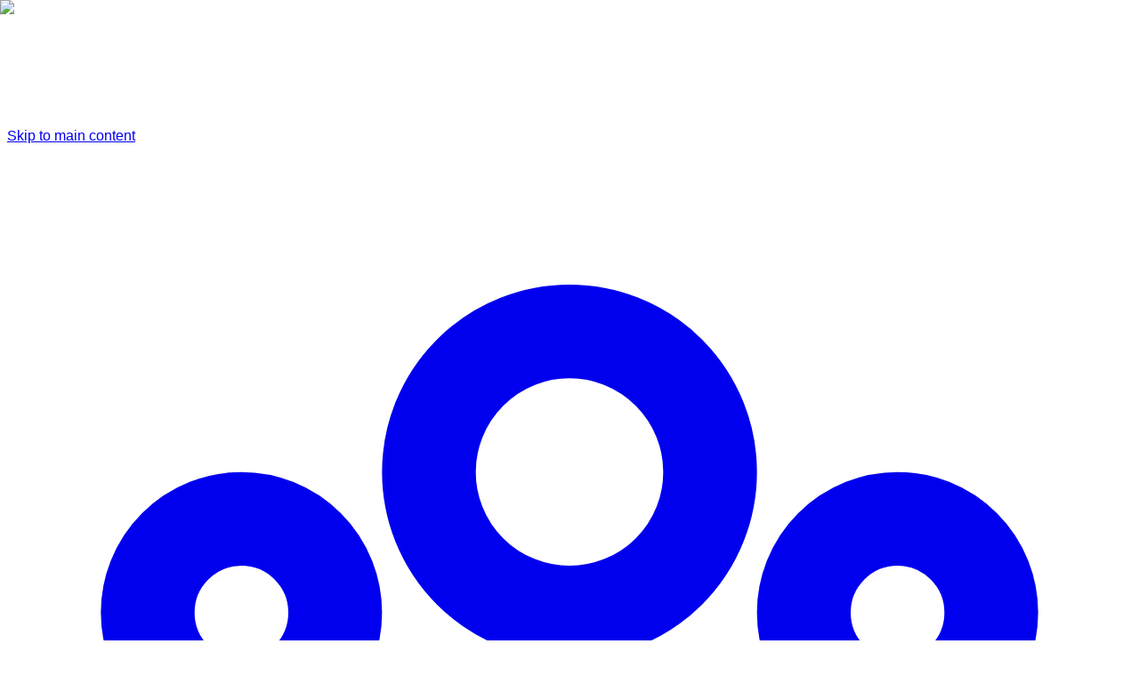

--- FILE ---
content_type: text/html; charset=utf-8
request_url: https://www.decopierre.fr/departement-01/
body_size: 26691
content:
<!DOCTYPE html><html lang="fr" style="font-family:Nexa, sans-serif"><head><meta charSet="utf-8"/><meta name="viewport" content="width=device-width, initial-scale=1, maximum-scale=5, user-scalable=yes"/><link rel="preload" as="image" imageSrcSet="/_next/image/?url=%2Flogo-decopierre.png&amp;w=16&amp;q=75 16w, /_next/image/?url=%2Flogo-decopierre.png&amp;w=32&amp;q=75 32w, /_next/image/?url=%2Flogo-decopierre.png&amp;w=48&amp;q=75 48w, /_next/image/?url=%2Flogo-decopierre.png&amp;w=64&amp;q=75 64w, /_next/image/?url=%2Flogo-decopierre.png&amp;w=96&amp;q=75 96w, /_next/image/?url=%2Flogo-decopierre.png&amp;w=128&amp;q=75 128w, /_next/image/?url=%2Flogo-decopierre.png&amp;w=256&amp;q=75 256w, /_next/image/?url=%2Flogo-decopierre.png&amp;w=384&amp;q=75 384w, /_next/image/?url=%2Flogo-decopierre.png&amp;w=480&amp;q=75 480w, /_next/image/?url=%2Flogo-decopierre.png&amp;w=640&amp;q=75 640w, /_next/image/?url=%2Flogo-decopierre.png&amp;w=750&amp;q=75 750w, /_next/image/?url=%2Flogo-decopierre.png&amp;w=828&amp;q=75 828w, /_next/image/?url=%2Flogo-decopierre.png&amp;w=1080&amp;q=75 1080w, /_next/image/?url=%2Flogo-decopierre.png&amp;w=1200&amp;q=75 1200w, /_next/image/?url=%2Flogo-decopierre.png&amp;w=1920&amp;q=75 1920w, /_next/image/?url=%2Flogo-decopierre.png&amp;w=2048&amp;q=75 2048w, /_next/image/?url=%2Flogo-decopierre.png&amp;w=3840&amp;q=75 3840w" imageSizes="(max-width: 640px) 200px, (max-width: 768px) 280px, (max-width: 1024px) 320px, 360px" fetchPriority="high"/><link rel="stylesheet" href="/_next/static/css/2de14f0ade8d2662.css" data-precedence="next"/><link rel="stylesheet" href="/_next/static/css/6523b33c8ad15eaa.css" data-precedence="next"/><link rel="stylesheet" href="/_next/static/css/c7fecd0c010f9584.css" data-precedence="next"/><link rel="preload" as="script" fetchPriority="low" href="/_next/static/chunks/webpack-d6772cc4c247e475.js"/><script src="/_next/static/chunks/4bd1b696-100b9d70ed4e49c1.js" async=""></script><script src="/_next/static/chunks/1255-7730cd0069918923.js" async=""></script><script src="/_next/static/chunks/main-app-f3336e172256d2ab.js" async=""></script><script src="/_next/static/chunks/9779-840564146c9ebf8c.js" async=""></script><script src="/_next/static/chunks/2619-024c323f8ca0f6aa.js" async=""></script><script src="/_next/static/chunks/61-4698eb9a838e5a8d.js" async=""></script><script src="/_next/static/chunks/2011-8ec69057a8ec3992.js" async=""></script><script src="/_next/static/chunks/1356-11c22fc9de5abc35.js" async=""></script><script src="/_next/static/chunks/8720-6b129a3557fccd6d.js" async=""></script><script src="/_next/static/chunks/9072-87db2dc0d5d8f777.js" async=""></script><script src="/_next/static/chunks/4164-3862d9a65de39df7.js" async=""></script><script src="/_next/static/chunks/5648-4c3e74e98dc012a7.js" async=""></script><script src="/_next/static/chunks/9266-294765acdd66f881.js" async=""></script><script src="/_next/static/chunks/app/(frontend)/page-8198a637250db536.js" async=""></script><script src="/_next/static/chunks/4736-957da1c7a9d227a4.js" async=""></script><script src="/_next/static/chunks/8347-2cdd515f34b89f12.js" async=""></script><script src="/_next/static/chunks/4657-84311a1e458194d2.js" async=""></script><script src="/_next/static/chunks/5933-0eea9de98363ca3d.js" async=""></script><script src="/_next/static/chunks/9517-659704de33161685.js" async=""></script><script src="/_next/static/chunks/8004-67aa0ba25ffb9720.js" async=""></script><script src="/_next/static/chunks/1760-2ec5c7a8cb1f3ab2.js" async=""></script><script src="/_next/static/chunks/3190-3fe034bd22e5e03c.js" async=""></script><script src="/_next/static/chunks/app/(admin)/layout-43f5ed7c587f9f0e.js" async=""></script><script src="/_next/static/chunks/3828-4ef47dc6dd38bd58.js" async=""></script><script src="/_next/static/chunks/7318-f2b40614aa76dc55.js" async=""></script><script src="/_next/static/chunks/app/(frontend)/layout-978bd482aac294f9.js" async=""></script><script src="/_next/static/chunks/5822-c90cfa75ba6397ab.js" async=""></script><script src="/_next/static/chunks/app/layout-88858326af6085da.js" async=""></script><meta name="cloudflare-rocket-loader" content="off"/><link rel="preconnect" href="https://decopierremedia.s3.eu-west-3.amazonaws.com"/><link rel="preconnect" href="https://fonts.googleapis.com"/><link rel="preconnect" href="https://fonts.gstatic.com" crossorigin=""/><link rel="dns-prefetch" href="//www.google-analytics.com"/><link rel="dns-prefetch" href="//www.googletagmanager.com"/><link rel="dns-prefetch" href="//www.google.com"/><link rel="dns-prefetch" href="//www.gstatic.com"/><link rel="dns-prefetch" href="//maps.googleapis.com"/><link rel="preload" href="/fonts/nexa/Nexa.woff2" as="font" type="font/woff2" crossorigin=""/><link rel="preload" href="/fonts/nexa/NexaBold.woff2" as="font" type="font/woff2" crossorigin=""/><link rel="preload" href="/images/banner-apres-optimized.webp" as="image" type="image/webp" fetchPriority="high" imageSrcSet="/_next/image?url=%2Fimages%2Fbanner-apres-optimized.webp&amp;w=640&amp;q=65 640w, /_next/image?url=%2Fimages%2Fbanner-apres-optimized.webp&amp;w=750&amp;q=65 750w, /_next/image?url=%2Fimages%2Fbanner-apres-optimized.webp&amp;w=828&amp;q=65 828w, /_next/image?url=%2Fimages%2Fbanner-apres-optimized.webp&amp;w=1080&amp;q=65 1080w" imageSizes="(max-width: 768px) 100vw, 50vw"/><meta name="next-size-adjust" content=""/><script data-cfasync="false"></script><style>
            .critical-banner{position:relative;width:100%;height:60vh;min-height:400px;overflow:hidden;background:linear-gradient(to bottom right,#fafafa,#f5f5f5)}
            @media(min-width:768px){.critical-banner{min-height:450px}}
            .critical-content{position:relative;z-index:20;height:100%;pointer-events:none}
            .critical-text{width:100%;display:flex;flex-direction:column;justify-content:center;text-align:center;pointer-events:auto}
            @media(min-width:768px){.critical-text{width:50%;text-align:left;padding-right:2rem}}
            .critical-title{color:white;font-size:1.875rem;font-weight:300;margin-bottom:1rem;line-height:1.2;letter-spacing:-0.025em;text-shadow:0 4px 8px rgba(0,0,0,0.1)}
            @media(min-width:640px){.critical-title{font-size:2.25rem}}
            @media(min-width:768px){.critical-title{color:black;font-size:3rem;text-shadow:none}}
            @media(min-width:1024px){.critical-title{font-size:3.75rem}}
            @media(min-width:1280px){.critical-title{font-size:4.5rem}}
            .critical-badge{margin-bottom:1.5rem;display:inline-block;margin-left:auto;margin-right:auto}
            @media(min-width:768px){.critical-badge{margin-bottom:2rem;margin-left:0;margin-right:0}}
            .critical-badge-inner{display:inline-flex;align-items:center;padding:0.5rem 0.75rem;border-radius:0.5rem;background:rgba(255,255,255,0.9);backdrop-filter:blur(4px);border:1px solid #e5e7eb;color:black;font-size:0.75rem;font-weight:500;letter-spacing:0.05em}
            @media(min-width:768px){.critical-badge-inner{padding:0.5rem 1rem;background:rgba(255,255,255,0.8);font-size:0.875rem}}
            .critical-dot{width:0.5rem;height:0.5rem;background-color:#ef4444;border-radius:50%;margin-right:0.5rem;animation:pulse 2s infinite}
            @media(min-width:768px){.critical-dot{margin-right:0.75rem}}
            @keyframes pulse{0%,100%{opacity:1}50%{opacity:0.5}}
          </style><script>(self.__next_s=self.__next_s||[]).push([0,{"children":"\n            // DÉSACTIVER ET NETTOYER TOUS LES SERVICE WORKERS\n            if ('serviceWorker' in navigator) {\n              navigator.serviceWorker.getRegistrations().then(function(registrations) {\n                for (let registration of registrations) {\n                  // Désenregistrer TOUS les service workers\n                  console.log('Unregistering service worker:', registration.scope);\n                  registration.unregister();\n                }\n              });\n\n              // Vider tous les caches\n              if ('caches' in window) {\n                caches.keys().then(function(names) {\n                  for (let name of names) {\n                    console.log('Deleting cache:', name);\n                    caches.delete(name);\n                  }\n                });\n              }\n            }\n          ","id":"disable-workbox"}])</script><script>(self.__next_s=self.__next_s||[]).push([0,{"children":"\n            // Auto-reload on chunk loading errors (happens after deployments)\n            window.addEventListener('error', function(e) {\n              // Check if it's a chunk loading error\n              if (e.message && (\n                e.message.includes('Loading chunk') ||\n                e.message.includes('ChunkLoadError') ||\n                e.message.includes('Loading CSS chunk') ||\n                (e.message.includes('Failed to fetch') && e.filename && e.filename.includes('/_next/'))\n              )) {\n                console.warn('[ChunkError] Detected stale chunks, reloading page...');\n                // Prevent infinite reload loop\n                var lastReload = sessionStorage.getItem('lastChunkReload');\n                var now = Date.now();\n                if (!lastReload || (now - parseInt(lastReload)) > 10000) {\n                  sessionStorage.setItem('lastChunkReload', now.toString());\n                  window.location.reload();\n                }\n              }\n            });\n\n            // Also catch unhandled promise rejections for dynamic imports\n            window.addEventListener('unhandledrejection', function(e) {\n              if (e.reason && e.reason.message && (\n                e.reason.message.includes('Loading chunk') ||\n                e.reason.message.includes('ChunkLoadError') ||\n                e.reason.message.includes('Failed to fetch dynamically imported module')\n              )) {\n                console.warn('[ChunkError] Detected stale dynamic import, reloading page...');\n                var lastReload = sessionStorage.getItem('lastChunkReload');\n                var now = Date.now();\n                if (!lastReload || (now - parseInt(lastReload)) > 10000) {\n                  sessionStorage.setItem('lastChunkReload', now.toString());\n                  window.location.reload();\n                }\n              }\n            });\n          ","id":"chunk-error-handler"}])</script><script src="/_next/static/chunks/polyfills-42372ed130431b0a.js" noModule=""></script></head><body class="min-h-screen bg-background font-nexa antialiased __variable_492eb4"><div hidden=""><!--$?--><template id="B:0"></template><!--/$--></div><noscript><iframe src="https://www.googletagmanager.com/ns.html?id=GTM-M3CVFCC" height="0" width="0" style="display:none;visibility:hidden"></iframe></noscript><a href="#main-content" class="sr-only focus:not-sr-only focus:absolute focus:top-4 focus:left-4 focus:z-50 focus:px-4 focus:py-2 focus:bg-black focus:text-white focus:rounded">Skip to main content</a><svg class="absolute w-0 h-0" aria-hidden="true"><symbol id="sprite-logo" viewBox="0 0 281.33 45.82"><g><path d="M59.24 28.81c-1.27-.65-7.47-.69-7.47-.69H48.9c2-2.05 3.31-3.65 3.31-3.65 6.06-9.23 3.05-14.66 3.05-14.66C51.57.69 37.76.21 37.76.21c-12.14-1.49-23.3 4.24-23.3 4.24C2.57 10.79.57 18.19.57 18.19c-1.37 3.17.15 3.79.15 3.79 1.2.89 1.48.4 1.48.4a9.53 9.53 0 01.37-3.41c2-6.68 10.39-11.51 10.39-11.51 6.83-4.29 11.87-4.82 11.87-4.82a40.3 40.3 0 0118.45-.11c6.83 2.18 9.33 5.7 9.33 5.7 3.48 4.58.87 10.48.87 10.48a27 27 0 01-6.5 9.48c-6.8.24-13.24.91-13.24.91-3.79.45-7.28 1.05-10.18 1.63 1.08-1.43 1.93-2.52 1.93-2.52 3.23-3.58 5.33-6.36 5.33-6.36 1.07-1.24 4.11-4.27 4.11-4.27.92-.71.45-1 .45-1l-.73-.62c-.75-.81-1-.19-1-.19l-1.17 1.5c-.49.71-1.22 1.58-1.22 1.58a58.71 58.71 0 00-5 6.45l-1.28 1.58-3.17 4.24c-3.95.85-6.43 1.57-6.43 1.57-8.9 2.68-11.32 6-11.32 6a4.2 4.2 0 00-.75 3.78c2.27 5.19 12.7 2.78 12.7 2.78a73 73 0 0023.22-9.47 35.44 35.44 0 008.32-6.31h2.9c2.53.07 8 .54 8 .54 1.14.27 1.31-.39 1.31-.39.21-.28-.52-.81-.52-.81zM44.5 30.4c-9.07 7.79-20.82 11.41-20.82 11.41-11.91 4.41-16.83 2.23-16.83 2.23-3.57-1.39-2.07-4.08-2.07-4.08.9-2.34 6.9-4.77 6.9-4.77a75.21 75.21 0 019.11-2.67l-.4.53a46.7 46.7 0 01-3 3.61c-.52.45-.17.66-.17.66l.58.51c.58.51.65.05.65.05l.66-.92 1.8-2.62c.51-.71 1.06-1.47 1.61-2.21a101.6 101.6 0 0111.16-1.71c5.07-.58 9.07-.81 11.91-.9-.68.57-1.09.88-1.09.88z" fill="#d9953b"></path><g fill="#241f1d"><path d="M88.14 9.24h-7.86v15.13h7.86c5.69 0 9.23-2.81 9.23-7.57s-3.62-7.56-9.23-7.56m5.42 7.57c0 3.26-2.92 4.32-5.42 4.32h-4.08v-8.65h4.08c2.62 0 5.42 1.06 5.42 4.33m12.67 1.61h4.86v-3.24h-4.86v-2.7h10.27V9.24h-14.06v15.13h14.6v-3.24h-10.81v-2.71zM128.51 12.09a5.14 5.14 0 014.69 2.65l.31.54 3.72-1-.52-.91a8.93 8.93 0 00-8.15-4.56c-4.31 0-8.95 2.5-8.95 8s4.64 8 8.95 8a8.9 8.9 0 008.12-4.62l.51-.91-3.71-1-.31.54a5.14 5.14 0 01-4.69 2.65c-2.35 0-5.08-1.23-5.08-4.71s2.73-4.72 5.08-4.72m21.51-3.21c-4.56 0-9.17 2.47-9.17 8s4.61 8 9.17 8c5.49 0 9.17-3.2 9.17-8s-3.68-8-9.17-8m5.36 8c0 3.48-2.89 4.71-5.36 4.71s-5.31-1.25-5.31-4.73 2.89-4.72 5.36-4.72 5.36 1.24 5.36 4.72m17.39-7.57h-8.2v15.13h3.78v-3.24h4.42c4.56 0 7.4-2.21 7.4-6s-2.91-5.93-7.4-5.93m3.59 5.99c0 2.51-2.51 2.69-3.59 2.69h-4.42v-5.4h4.42c.84 0 3.59.11 3.59 2.71M185.67 9.24h3.24v15.13h-3.24zm13.52 9.18h4.86v-3.24h-4.86v-2.7h10.27V9.24H195.4v15.13h14.06v-3.24h-10.27v-2.71zm63.23 2.71v-2.71h4.86v-3.24h-4.86v-2.7h10.27V9.24h-14.06v15.13h14.06v-3.24h-10.27zM231.57 15.19c0-3.7-2.83-6-7.4-6h-8.78v15.67h3.79v-3.24h5a3.6 3.6 0 00.49 0L228 24.9h4.68l-4.28-4.37a5.76 5.76 0 003.16-5.32m-12.39-2.74h5c1.66 0 3.59.78 3.59 3s-1.85 3-3.59 3h-5zm33.94 2.72c0-3.7-2.84-6-7.41-6h-8.69v15.67h3.79v-3.24h4.88a3.75 3.75 0 00.5 0l3.33 3.28h4.7l-4.28-4.37a5.76 5.76 0 003.16-5.32m-12.31-2.74h4.9c1.66 0 3.59.78 3.59 3s-1.85 3-3.59 3h-4.9z"></path></g><path d="M281.32 11.19a2 2 0 01-2 2 2 2 0 110-4 2 2 0 012 2zm-3.54 0a1.53 1.53 0 001.54 1.58 1.51 1.51 0 001.5-1.56 1.52 1.52 0 10-3 0zm1.22 1h-.46v-2a3.68 3.68 0 01.76-.06 1.25 1.25 0 01.68.14.55.55 0 01.19.44.5.5 0 01-.41.45.55.55 0 01.36.47 1.55 1.55 0 00.15.5h-.49a1.86 1.86 0 01-.16-.48.35.35 0 00-.41-.32H279zm0-1.12h.21c.26 0 .46-.08.46-.29s-.13-.3-.42-.3a1.11 1.11 0 00-.25 0zM82.42 36.19a2.4 2.4 0 00.06.67.28.28 0 00.2.13 1.42 1.42 0 00.36 0h.56a1.1 1.1 0 00.78-.26 2.42 2.42 0 00.47-.83.1.1 0 01.1-.05.5.5 0 01.28.05l-.1.28c-.06.16-.1.27-.12.34s-.06.17-.1.29a3.49 3.49 0 00-.14.56h-4.16a.44.44 0 010-.32c.33 0 .52-.07.54-.14a2.71 2.71 0 00.07-.81v-3.13a2.71 2.71 0 00-.07-.81c0-.07-.21-.12-.54-.15a.3.3 0 010-.16.24.24 0 010-.15 12.23 12.23 0 002.42 0 .24.24 0 010 .15.3.3 0 010-.16c-.34 0-.52.08-.55.15a2.57 2.57 0 00-.06.81zm4.12-4.23a.68.68 0 01.18-.44.54.54 0 01.43-.21.33.33 0 01.34.19c-.07.9-.14 1.52-.2 1.86a.41.41 0 01-.22.16.1.1 0 01-.1-.05l-.1-.24c0-.12-.08-.21-.1-.27a2.18 2.18 0 01-.08-.24 1.44 1.44 0 01-.08-.26 1.88 1.88 0 01-.07-.5zm3.14 4.23l1.82-4.18a1.05 1.05 0 01.15-.21c.07-.08.12-.11.16-.11s.16 0 .19.06l1.74 4.32c0 .09.09.2.14.33a3 3 0 00.11.3.43.43 0 00.15.18.5.5 0 00.21.12 1.5 1.5 0 00.31 0 .37.37 0 010 .17v.14h-2.43a.29.29 0 010-.17V37a.78.78 0 00.51-.15.19.19 0 00.07-.12 7.2 7.2 0 00-.38-1l-.13-.31a.19.19 0 00-.13 0h-1.63a.05.05 0 00-.06 0 6.29 6.29 0 00-.5 1.3c0 .13.18.22.52.27h.14a.34.34 0 010 .17.37.37 0 010 .14q-.6-.06-.93-.06c-.22 0-.53 0-.92.06v-.13a.44.44 0 010-.17 1.05 1.05 0 00.32-.09.59.59 0 00.28-.19 5.44 5.44 0 00.29-.53zm1.72-2.92l-.73 1.67h1.26a.32.32 0 00.15 0zm6.36-1.5h1.32a2.15 2.15 0 011.35.41 1.37 1.37 0 01.51 1.14 1.15 1.15 0 01-.12.5 1.6 1.6 0 01-.3.42 1.68 1.68 0 01-.74.47c.37.49.73.95 1.07 1.37l.17.21a2 2 0 001.3.82h.12a.43.43 0 010 .17 1.13 1.13 0 010 .14h-1a1.63 1.63 0 01-1.4-.64l-1.36-1.83c-.05-.09-.1-.13-.15-.13h-.13v1.31a2.71 2.71 0 00.07.81c0 .07.21.12.55.15a.32.32 0 010 .16.4.4 0 010 .15 12.33 12.33 0 00-2.43 0 .4.4 0 010-.15.24.24 0 010-.16c.34 0 .52-.08.55-.15a2.71 2.71 0 00.07-.81V33a2.71 2.71 0 00-.07-.81c0-.06-.21-.11-.55-.13a.25.25 0 010-.16.51.51 0 010-.16c.21.02.62.03 1.17.03zm1.91 1.61c0-.63-.14-1-.42-1.19a1 1 0 00-.49-.11c-.21 0-.33 0-.36.11a1.63 1.63 0 00-.05.52v1.78h.39a.87.87 0 00.66-.32 1.17 1.17 0 00.28-.79zm7.91-1.61a1.91 1.91 0 00.64-.08.78.78 0 01.25-.08.18.18 0 01.1 0l.23 1.57a.19.19 0 01-.1 0h-.23a1.43 1.43 0 00-.33-.75.74.74 0 00-.58-.33h-.79v4a3.29 3.29 0 00.06.81c0 .07.21.12.55.15a.3.3 0 010 .16.24.24 0 010 .15 11.81 11.81 0 00-1.21-.06 11.67 11.67 0 00-1.21.06.24.24 0 010-.15.3.3 0 010-.16c.33 0 .52-.08.54-.15a2.71 2.71 0 00.07-.81v-4h-.79a.74.74 0 00-.58.33 1.43 1.43 0 00-.33.75h-.08a.39.39 0 01-.26-.06l.23-1.57a.22.22 0 01.11 0 .33.33 0 01.14 0 1.94 1.94 0 00.74.12zm7.37-.03h2.57a4.19 4.19 0 011.72.33 2.49 2.49 0 011.14.95 2.68 2.68 0 01.41 1.49 2.57 2.57 0 01-1.37 2.44 4 4 0 01-2 .45h-2.47a.45.45 0 010-.16.3.3 0 010-.16c.34 0 .52-.07.55-.14a3.12 3.12 0 00.07-.81V33a3.12 3.12 0 00-.07-.81c0-.06-.21-.11-.55-.13a.32.32 0 010-.16.45.45 0 010-.16zm1.81 1v3.45a2 2 0 00.07.67c0 .06.09.1.2.14a1 1 0 00.33.06 1.88 1.88 0 001.54-.6 2.79 2.79 0 00.49-1.82 2.69 2.69 0 00-.59-1.89 2 2 0 00-1.57-.65c-.25 0-.4 0-.43.11a1.76 1.76 0 00-.04.5z" fill="#241f1d"></path><path d="M115.24 31.74h1.08l2.91-.06c0 .18.07.42.13.71s.1.48.12.55a.26.26 0 01-.18 0c-.09 0-.14 0-.15-.07-.17-.43-.36-.7-.59-.79a.89.89 0 00-.34-.07h-.7c-.26 0-.4 0-.43.11a1.76 1.76 0 000 .52v1.55l.11.07a1 1 0 00.26 0h.45a.87.87 0 00.51-.11 1 1 0 00.24-.49c0-.05 0-.07.11-.07a.27.27 0 01.15 0v1.64a.24.24 0 01-.15 0q-.11 0-.12-.06c-.08-.29-.17-.46-.28-.51a2.18 2.18 0 00-.72-.07c-.38 0-.56 0-.56.12v1.48a2 2 0 00.07.67c0 .06.09.1.2.13a1.34 1.34 0 00.35 0h.56a1.1 1.1 0 00.78-.26 2.42 2.42 0 00.48-.83s0-.05.09-.05a.5.5 0 01.28.05s0 .13-.1.28-.09.27-.12.34l-.09.29a2.79 2.79 0 00-.15.56H123a.44.44 0 010-.32c.34 0 .52-.07.55-.14a3.29 3.29 0 00.06-.81v-3.13a3.29 3.29 0 00-.06-.81c0-.06-.21-.11-.55-.13a.32.32 0 010-.16.3.3 0 01-.04-.13z" fill="#241f1d"></path><path d="M130.86 31.85l.29 1.28s0 .06-.07.09a.28.28 0 01-.15 0 .17.17 0 01-.12 0 1.48 1.48 0 00-.23-.51 2.4 2.4 0 00-.34-.36 1.74 1.74 0 00-1.07-.31 1.49 1.49 0 00-.77.19 1.39 1.39 0 00-.52.53 3.18 3.18 0 00-.38 1.6 3.88 3.88 0 00.46 1.83 1.79 1.79 0 00.58.61 1.46 1.46 0 00.83.23 1.49 1.49 0 001.05-.36 1.68 1.68 0 00.31-.4 2.82 2.82 0 00.29-.66.44.44 0 01.3.1 5.16 5.16 0 01-.14.69c-.09.38-.16.59-.21.61l-.57.2a4.51 4.51 0 01-1.36.2 2.89 2.89 0 01-1.4-.36 2.74 2.74 0 01-1.07-1 2.49 2.49 0 01-.4-1.34 3.28 3.28 0 01.23-1.25 3.05 3.05 0 01.63-.93 3 3 0 01.95-.63 2.94 2.94 0 011.14-.23 8.72 8.72 0 011.74.18z" fill="#241f1d"></path><path d="M134.69 31.77h1.31a2.11 2.11 0 011.35.41 1.35 1.35 0 01.52 1.14 1.15 1.15 0 01-.12.5 1.63 1.63 0 01-.31.42 1.66 1.66 0 01-.73.47c.37.49.72.95 1.07 1.37l.17.21a1.94 1.94 0 001.3.82h.11a.39.39 0 010 .17.3.3 0 010 .14h-1a1.61 1.61 0 01-1.39-.64l-1.38-1.85c-.06-.09-.11-.13-.15-.13h-.13v1.31a2.71 2.71 0 00.07.81c0 .07.21.12.54.15a.3.3 0 010 .16.24.24 0 010 .15 12.23 12.23 0 00-2.42 0 .24.24 0 010-.15.3.3 0 010-.16c.33 0 .52-.08.55-.15a3.29 3.29 0 00.06-.81v-3.13a3.29 3.29 0 00-.06-.81c0-.06-.21-.11-.55-.13a.32.32 0 010-.16.3.3 0 010-.16c.23.04.63.05 1.19.05zm1.91 1.61c0-.63-.14-1-.43-1.19a1 1 0 00-.49-.11c-.21 0-.33 0-.36.11a1.76 1.76 0 000 .52v1.78h.39a.84.84 0 00.6-.3 1.17 1.17 0 00.29-.81zm5.59-1.61h1.32a2.1 2.1 0 011.34.41 1.35 1.35 0 01.52 1.14 1.15 1.15 0 01-.12.5 1.6 1.6 0 01-.3.42 1.68 1.68 0 01-.74.47c.37.49.73.95 1.07 1.37l.17.21a2 2 0 001.3.82h.12a.39.39 0 010 .17.58.58 0 010 .14h-1a1.61 1.61 0 01-1.39-.64l-1.38-1.85c-.05-.09-.11-.13-.15-.13h-.08v1.31a3.29 3.29 0 00.06.81c0 .07.21.12.55.15a.3.3 0 010 .16.24.24 0 010 .15 12.23 12.23 0 00-2.42 0 .24.24 0 010-.15.3.3 0 010-.16c.33 0 .52-.08.54-.15a2.71 2.71 0 00.07-.81v-3.13a2.71 2.71 0 00-.07-.81c0-.06-.2-.11-.54-.13a.32.32 0 010-.16.3.3 0 010-.16c.22.03.63.04 1.19.04zm1.91 1.61c0-.63-.14-1-.42-1.19a1 1 0 00-.49-.11c-.21 0-.33 0-.36.11a1.63 1.63 0 00-.05.52v1.78h.39a.87.87 0 00.6-.3 1.17 1.17 0 00.29-.81zm4.38-1.64h1.08l2.91-.06c0 .18.07.42.13.71s.1.48.12.55a.26.26 0 01-.18 0c-.09 0-.14 0-.16-.07a1.29 1.29 0 00-.58-.79.89.89 0 00-.34-.07h-.7c-.26 0-.4 0-.43.11a1.76 1.76 0 00-.05.52v1.55l.11.07a1 1 0 00.25 0h.45a.91.91 0 00.52-.11 1 1 0 00.23-.49c0-.05.05-.07.12-.07a.27.27 0 01.15 0v1.64a.24.24 0 01-.15 0c-.07 0-.12 0-.12-.06-.08-.29-.17-.46-.28-.51a2.22 2.22 0 00-.73-.07c-.37 0-.55 0-.55.12v1.48a2.4 2.4 0 00.06.67.28.28 0 00.2.13 1.42 1.42 0 00.36 0h.56a1.1 1.1 0 00.78-.26 2.59 2.59 0 00.48-.83s0-.05.09-.05a.5.5 0 01.28.05s0 .13-.1.28-.09.27-.12.34-.06.17-.09.29a2.79 2.79 0 00-.15.56h-4.16a.44.44 0 010-.32c.33 0 .52-.07.55-.14a3.29 3.29 0 00.06-.81v-3.13a3.29 3.29 0 00-.06-.81c0-.06-.21-.11-.55-.13a.32.32 0 010-.16.3.3 0 01-.04-.13zm7.4 5.72a.65.65 0 01-.64-.64.58.58 0 01.19-.45.61.61 0 01.45-.18.58.58 0 01.45.19.63.63 0 01-.45 1.08z" fill="#241f1d"></path><path d="M130.86 31.85l.29 1.28s0 .06-.07.09a.28.28 0 01-.15 0 .17.17 0 01-.12 0 1.48 1.48 0 00-.23-.51 2.4 2.4 0 00-.34-.36 1.74 1.74 0 00-1.07-.31 1.49 1.49 0 00-.77.19 1.39 1.39 0 00-.52.53 3.18 3.18 0 00-.38 1.6 3.88 3.88 0 00.46 1.83 1.79 1.79 0 00.58.61 1.46 1.46 0 00.83.23 1.49 1.49 0 001.05-.36 1.68 1.68 0 00.31-.4 2.82 2.82 0 00.29-.66.44.44 0 01.3.1 5.16 5.16 0 01-.14.69c-.09.38-.16.59-.21.61l-.57.2a4.51 4.51 0 01-1.36.2 2.89 2.89 0 01-1.4-.36 2.74 2.74 0 01-1.07-1 2.49 2.49 0 01-.4-1.34 3.28 3.28 0 01.23-1.25 3.05 3.05 0 01.63-.93 3 3 0 01.95-.63 2.94 2.94 0 011.14-.23 8.72 8.72 0 011.74.18z" fill="#241f1d"></path><path d="M134.69 31.77h1.31a2.11 2.11 0 011.35.41 1.35 1.35 0 01.52 1.14 1.15 1.15 0 01-.12.5 1.63 1.63 0 01-.31.42 1.66 1.66 0 01-.73.47c.37.49.72.95 1.07 1.37l.17.21a1.94 1.94 0 001.3.82h.11a.39.39 0 010 .17.3.3 0 010 .14h-1a1.61 1.61 0 01-1.39-.64l-1.38-1.85c-.06-.09-.11-.13-.15-.13h-.13v1.31a2.71 2.71 0 00.07.81c0 .07.21.12.54.15a.3.3 0 010 .16.24.24 0 010 .15 12.23 12.23 0 00-2.42 0 .24.24 0 010-.15.3.3 0 010-.16c.33 0 .52-.08.55-.15a3.29 3.29 0 00.06-.81v-3.13a3.29 3.29 0 00-.06-.81c0-.06-.21-.11-.55-.13a.32.32 0 010-.16.3.3 0 010-.16c.23.04.63.05 1.19.05zm1.91 1.61c0-.63-.14-1-.43-1.19a1 1 0 00-.49-.11c-.21 0-.33 0-.36.11a1.76 1.76 0 000 .52v1.78h.39a.84.84 0 00.6-.3 1.17 1.17 0 00.29-.81zm5.59-1.61h1.32a2.1 2.1 0 011.34.41 1.35 1.35 0 01.52 1.14 1.15 1.15 0 01-.12.5 1.6 1.6 0 01-.3.42 1.68 1.68 0 01-.74.47c.37.49.73.95 1.07 1.37l.17.21a2 2 0 001.3.82h.12a.39.39 0 010 .17.58.58 0 010 .14h-1a1.61 1.61 0 01-1.39-.64l-1.38-1.85c-.05-.09-.11-.13-.15-.13h-.08v1.31a3.29 3.29 0 00.06.81c0 .07.21.12.55.15a.3.3 0 010 .16.24.24 0 010 .15 12.23 12.23 0 00-2.42 0 .24.24 0 010-.15.3.3 0 010-.16c.33 0 .52-.08.54-.15a2.71 2.71 0 00.07-.81v-3.13a2.71 2.71 0 00-.07-.81c0-.06-.2-.11-.54-.13a.32.32 0 010-.16.3.3 0 010-.16c.22.03.63.04 1.19.04zm1.91 1.61c0-.63-.14-1-.42-1.19a1 1 0 00-.49-.11c-.21 0-.33 0-.36.11a1.63 1.63 0 00-.05.52v1.78h.39a.87.87 0 00.6-.3 1.17 1.17 0 00.29-.81zm4.38-1.64h1.08l2.91-.06c0 .18.07.42.13.71s.1.48.12.55a.26.26 0 01-.18 0c-.09 0-.14 0-.16-.07a1.29 1.29 0 00-.58-.79.89.89 0 00-.34-.07h-.7c-.26 0-.4 0-.43.11a1.76 1.76 0 00-.05.52v1.55l.11.07a1 1 0 00.25 0h.45a.91.91 0 00.52-.11 1 1 0 00.23-.49c0-.05.05-.07.12-.07a.27.27 0 01.15 0v1.64a.24.24 0 01-.15 0c-.07 0-.12 0-.12-.06-.08-.29-.17-.46-.28-.51a2.22 2.22 0 00-.73-.07c-.37 0-.55 0-.55.12v1.48a2.4 2.4 0 00.06.67.28.28 0 00.2.13 1.42 1.42 0 00.36 0h.56a1.1 1.1 0 00.78-.26 2.59 2.59 0 00.48-.83s0-.05.09-.05a.5.5 0 01.28.05s0 .13-.1.28-.09.27-.12.34-.06.17-.09.29a2.79 2.79 0 00-.15.56h-4.16a.44.44 0 010-.32c.33 0 .52-.07.55-.14a3.29 3.29 0 00.06-.81v-3.13a3.29 3.29 0 00-.06-.81c0-.06-.21-.11-.55-.13a.32.32 0 010-.16.3.3 0 01-.04-.13zm7.4 5.72a.65.65 0 01-.64-.64.58.58 0 01.19-.45.61.61 0 01.45-.18.58.58 0 01.45.19.63.63 0 01-.45 1.08z" fill="#241f1d"></path></g></symbol></svg><script>!function(){var d=document.documentElement,c=d.classList;c.remove('light','dark');d.style.colorScheme = 'light';c.add('light')}()</script><div class="relative min-h-screen flex flex-col"><header class="w-full transition-all duration-500 ease-out relative z-40"><div class="bg-grey-900 text-white py-2 px-4"><div class="container-wide flex flex-col md:flex-row justify-between items-center gap-2 md:gap-0"><div class="flex items-center space-x-3 md:space-x-6 text-xs md:text-sm"><a href="/api/download/professional-brochure" download="" class="flex items-center hover:text-gold transition-colors duration-200" title="Plaquette Professionnels"><svg xmlns="http://www.w3.org/2000/svg" class="h-3 w-3 md:h-4 md:w-4 mr-1 text-[#d9953b]" fill="none" viewBox="0 0 24 24" stroke="currentColor"><path stroke-linecap="round" stroke-linejoin="round" stroke-width="2" d="M17 20h5v-2a3 3 0 00-5.356-1.857M17 20H7m10 0v-2c0-.656-.126-1.283-.356-1.857M7 20H2v-2a3 3 0 015.356-1.857M7 20v-2c0-.656.126-1.283.356-1.857m0 0a5.002 5.002 0 019.288 0M15 7a3 3 0 11-6 0 3 3 0 016 0zm6 3a2 2 0 11-4 0 2 2 0 014 0zM7 10a2 2 0 11-4 0 2 2 0 014 0z"></path></svg><span>Vous êtes Professionnels ?</span></a></div><div class="flex items-center space-x-3 md:space-x-4 text-xs md:text-sm"><a href="tel:0467994417" class="flex items-center py-2 hover:text-[#d9953b] transition-colors" aria-label="Appeler le 04 67 99 44 17"><svg xmlns="http://www.w3.org/2000/svg" class="h-5 w-5 mr-1 text-[#d9953b]" fill="none" viewBox="0 0 24 24" stroke="currentColor" aria-hidden="true"><path stroke-linecap="round" stroke-linejoin="round" stroke-width="2" d="M3 5a2 2 0 012-2h3.28a1 1 0 01.948.684l1.498 4.493a1 1 0 01-.502 1.21l-2.257 1.13a11.042 11.042 0 005.516 5.516l1.13-2.257a1 1 0 011.21-.502l4.493 1.498a1 1 0 01.684.949V19a2 2 0 01-2 2h-1C9.716 21 3 14.284 3 6V5z"></path></svg><span>04 67 99 44 17</span></a></div></div></div><div class="bg-white px-4 shadow-sm transition-all duration-500 ease-out border-b border-grey-100 py-6"><div class="container-wide flex justify-between items-center"><div class="flex items-center transition-all duration-500 ease-out flex-row gap-8"><a class="flex flex-col justify-center" href="/"><div class="transition-all duration-500 ease-out flex items-center py-2"><div class="transition-all duration-500 ease-out mr-3 relative flex-shrink-0 w-[200px] sm:w-[280px] md:w-[320px] lg:w-[360px] h-[32px] sm:h-[45px] md:h-[52px] lg:h-[58px]"><img alt="Logo DECOPIERRE®" fetchPriority="high" decoding="async" data-nimg="fill" class="object-contain" style="position:absolute;height:100%;width:100%;left:0;top:0;right:0;bottom:0;color:transparent" sizes="(max-width: 640px) 200px, (max-width: 768px) 280px, (max-width: 1024px) 320px, 360px" srcSet="/_next/image/?url=%2Flogo-decopierre.png&amp;w=16&amp;q=75 16w, /_next/image/?url=%2Flogo-decopierre.png&amp;w=32&amp;q=75 32w, /_next/image/?url=%2Flogo-decopierre.png&amp;w=48&amp;q=75 48w, /_next/image/?url=%2Flogo-decopierre.png&amp;w=64&amp;q=75 64w, /_next/image/?url=%2Flogo-decopierre.png&amp;w=96&amp;q=75 96w, /_next/image/?url=%2Flogo-decopierre.png&amp;w=128&amp;q=75 128w, /_next/image/?url=%2Flogo-decopierre.png&amp;w=256&amp;q=75 256w, /_next/image/?url=%2Flogo-decopierre.png&amp;w=384&amp;q=75 384w, /_next/image/?url=%2Flogo-decopierre.png&amp;w=480&amp;q=75 480w, /_next/image/?url=%2Flogo-decopierre.png&amp;w=640&amp;q=75 640w, /_next/image/?url=%2Flogo-decopierre.png&amp;w=750&amp;q=75 750w, /_next/image/?url=%2Flogo-decopierre.png&amp;w=828&amp;q=75 828w, /_next/image/?url=%2Flogo-decopierre.png&amp;w=1080&amp;q=75 1080w, /_next/image/?url=%2Flogo-decopierre.png&amp;w=1200&amp;q=75 1200w, /_next/image/?url=%2Flogo-decopierre.png&amp;w=1920&amp;q=75 1920w, /_next/image/?url=%2Flogo-decopierre.png&amp;w=2048&amp;q=75 2048w, /_next/image/?url=%2Flogo-decopierre.png&amp;w=3840&amp;q=75 3840w" src="/_next/image/?url=%2Flogo-decopierre.png&amp;w=3840&amp;q=75"/></div><div class="hidden md:flex flex-col transition-all duration-500 ease-out ml-4 lg:ml-6"><div class="uppercase tracking-widest text-[#d9953b] font-nexa font-bold text-xs sm:text-sm lg:text-base">Fabricant &amp; créateur</div><div class="uppercase tracking-widest text-black font-nexa text-xs sm:text-sm lg:text-base">d&#x27;un enduit aspect pierre depuis 2004</div></div></div></a></div><div class="flex items-center space-x-2 md:space-x-4"><a class="hidden lg:flex items-center justify-center min-w-[48px] min-h-[48px] text-black hover:text-gold transition-colors duration-200" aria-label="Où nous trouver" href="/qui-sommes-nous/ou-nous-trouver/"><svg xmlns="http://www.w3.org/2000/svg" class="h-6 w-6" fill="none" viewBox="0 0 24 24" stroke="currentColor" aria-hidden="true"><path stroke-linecap="round" stroke-linejoin="round" stroke-width="2" d="M17.657 16.657L13.414 20.9a1.998 1.998 0 01-2.827 0l-4.244-4.243a8 8 0 1111.314 0z"></path><path stroke-linecap="round" stroke-linejoin="round" stroke-width="2" d="M15 11a3 3 0 11-6 0 3 3 0 016 0z"></path></svg></a><a class="hidden sm:flex bg-[#d9953b] hover:bg-[#c48835] text-white px-4 py-3 min-h-[48px] items-center text-xs md:text-sm font-nexa font-bold transition-all duration-300 hover:shadow-lg transform hover:-translate-y-0.5" href="/demande-de-devis/"><svg xmlns="http://www.w3.org/2000/svg" class="h-5 w-5 mr-2" fill="none" viewBox="0 0 24 24" stroke="currentColor" aria-hidden="true"><path stroke-linecap="round" stroke-linejoin="round" stroke-width="2" d="M9 12h6m-6 4h6m2 5H7a2 2 0 01-2-2V5a2 2 0 012-2h5.586a1 1 0 01.707.293l5.414 5.414a1 1 0 01.293.707V19a2 2 0 01-2 2z"></path></svg><span class="hidden sm:inline">DEVIS GRATUIT</span><span class="sm:hidden">Devis</span></a><button class="md:hidden text-black hover:text-gold transition-colors duration-200 min-w-[48px] min-h-[48px] flex items-center justify-center" aria-label="Ouvrir le menu" aria-expanded="false" aria-controls="mobile-menu" type="button"><svg xmlns="http://www.w3.org/2000/svg" width="24" height="24" viewBox="0 0 24 24" fill="none" stroke="currentColor" stroke-width="2" stroke-linecap="round" stroke-linejoin="round" class="lucide lucide-menu h-6 w-6" aria-hidden="true"><path d="M4 5h16"></path><path d="M4 12h16"></path><path d="M4 19h16"></path></svg></button></div></div></div><div class="hidden md:block bg-white transition-all duration-500 ease-out"><div class="container-wide"><nav class="flex" role="navigation" aria-label="Main navigation"><div class="relative group" data-menu-item="VOTRE PROJET"><a class="text-sm flex items-center px-6 py-4 relative hover:text-[#d9953b] font-nexa font-bold uppercase border-b-2 transition-all duration-300 ease-out border-transparent text-black" href="#">VOTRE PROJET<svg xmlns="http://www.w3.org/2000/svg" width="24" height="24" viewBox="0 0 24 24" fill="none" stroke="currentColor" stroke-width="2" stroke-linecap="round" stroke-linejoin="round" class="lucide lucide-chevron-down h-4 w-4 ml-1 transition-transform duration-300 ease-out" aria-hidden="true"><path d="m6 9 6 6 6-6"></path></svg></a></div><div class="relative group" data-menu-item="INSPIRATIONS"><a class="text-sm flex items-center px-6 py-4 relative hover:text-[#d9953b] font-nexa font-bold uppercase border-b-2 transition-all duration-300 ease-out border-transparent text-black" href="#">INSPIRATIONS<svg xmlns="http://www.w3.org/2000/svg" width="24" height="24" viewBox="0 0 24 24" fill="none" stroke="currentColor" stroke-width="2" stroke-linecap="round" stroke-linejoin="round" class="lucide lucide-chevron-down h-4 w-4 ml-1 transition-transform duration-300 ease-out" aria-hidden="true"><path d="m6 9 6 6 6-6"></path></svg></a></div><div class="relative group" data-menu-item="QUI SOMMES-NOUS"><a class="text-sm flex items-center px-6 py-4 relative hover:text-[#d9953b] font-nexa font-bold uppercase border-b-2 transition-all duration-300 ease-out border-transparent text-black" href="#">QUI SOMMES-NOUS<svg xmlns="http://www.w3.org/2000/svg" width="24" height="24" viewBox="0 0 24 24" fill="none" stroke="currentColor" stroke-width="2" stroke-linecap="round" stroke-linejoin="round" class="lucide lucide-chevron-down h-4 w-4 ml-1 transition-transform duration-300 ease-out" aria-hidden="true"><path d="m6 9 6 6 6-6"></path></svg></a></div><div class="relative group" data-menu-item="TÉMOIGNAGES"><a class="text-sm flex items-center px-6 py-4 relative hover:text-[#d9953b] font-nexa font-bold uppercase border-b-2 transition-all duration-300 ease-out border-transparent text-black" href="/temoignages/">TÉMOIGNAGES</a></div><div class="relative group" data-menu-item="EMPLOIS"><a class="text-sm flex items-center px-6 py-4 relative hover:text-[#d9953b] font-nexa font-bold uppercase border-b-2 transition-all duration-300 ease-out border-transparent text-black" href="/emplois/">EMPLOIS</a></div></nav></div></div></header><main class="flex-1"><!--$?--><template id="B:1"></template><div class="container mx-auto py-8"><div class="animate-pulse rounded-md bg-primary/10 h-12 w-3/4 mb-6"></div><div class="space-y-8"><div><div class="animate-pulse rounded-md bg-primary/10 h-4 w-full mb-2"></div><div class="animate-pulse rounded-md bg-primary/10 h-4 w-5/6 mb-2"></div><div class="animate-pulse rounded-md bg-primary/10 h-4 w-4/6"></div></div><div><div class="animate-pulse rounded-md bg-primary/10 h-64 w-full mb-2"></div><div class="animate-pulse rounded-md bg-primary/10 h-4 w-1/3"></div></div><div><div class="animate-pulse rounded-md bg-primary/10 h-4 w-full mb-2"></div><div class="animate-pulse rounded-md bg-primary/10 h-4 w-3/4 mb-2"></div><div class="animate-pulse rounded-md bg-primary/10 h-4 w-2/3"></div></div></div></div><!--/$--></main><div class="fixed bottom-4 right-4 sm:bottom-6 sm:right-6 z-50 transition-all duration-500 transform translate-y-10 opacity-0 pointer-events-none"><button class="group relative flex items-center justify-center px-3 py-3 sm:px-6 sm:py-4 bg-[#d9953b] hover:bg-[#c48835] text-white font-bold text-xs sm:text-sm shadow-2xl hover:shadow-3xl transition-all duration-300 hover:scale-105 uppercase tracking-wide font-nexa max-w-[200px] sm:max-w-none" aria-label="Demander un devis gratuit"><span class="mr-2 sm:mr-3 flex-shrink-0"><svg xmlns="http://www.w3.org/2000/svg" class="h-4 w-4 sm:h-5 sm:w-5" fill="none" viewBox="0 0 24 24" stroke="currentColor"><path stroke-linecap="round" stroke-linejoin="round" stroke-width="2" d="M9 12h6m-6 4h6m2 5H7a2 2 0 01-2-2V5a2 2 0 012-2h5.586a1 1 0 01.707.293l5.414 5.414a1 1 0 01.293.707V19a2 2 0 01-2 2z"></path></svg></span><span class="truncate">Demande de Devis</span><span class="absolute -top-2 -right-2 bg-red-500 text-white text-xs font-bold px-1.5 py-0.5 sm:px-2 sm:py-1 animate-pulse">Gratuit</span></button></div><footer class="bg-black text-white text-xs" role="contentinfo"><div class="container mx-auto px-4 py-12 lg:py-16"><div class="grid grid-cols-1 md:grid-cols-2 lg:grid-cols-5 gap-8 lg:gap-12"><div><h3 class="text-[#d9953b] font-bold uppercase tracking-wider mb-6">VOTRE PROJET DECOPIERRE®</h3><ul class="space-y-3"><li><a class="text-gray-300 hover:text-[#d9953b] transition-colors" href="/decoration-murale-interieure/">Décoration murale intérieure</a></li><li><a class="text-gray-300 hover:text-[#d9953b] transition-colors" href="/renovation-ravalement-facade/">Rénovation &amp; Ravalement de façade</a></li><li><a class="text-gray-300 hover:text-[#d9953b] transition-colors" href="/isolation-thermique-exterieure/">Isolation thermique extérieure</a></li></ul></div><div><h3 class="text-[#d9953b] font-bold uppercase tracking-wider mb-6">INSPIRATIONS</h3><ul class="space-y-3"><li><a class="text-gray-300 hover:text-[#d9953b] transition-colors" href="/realisations/">Réalisations</a></li><li><a class="text-gray-300 hover:text-[#d9953b] transition-colors" href="/collections/">Collections</a></li></ul></div><div><h3 class="text-[#d9953b] font-bold uppercase tracking-wider mb-6">QUI SOMMES-NOUS</h3><ul class="space-y-3"><li><a class="text-gray-300 hover:text-[#d9953b] transition-colors" href="/temoignages/">Témoignages</a></li><li><a class="text-gray-300 hover:text-[#d9953b] transition-colors" href="/qui-sommes-nous/contact-decopierre/">Nous contacter</a></li><li><a class="text-gray-300 hover:text-[#d9953b] transition-colors" href="/on-recrute/devenez-chef-d-entreprise/">Rejoignez le réseau</a></li></ul></div><div><h3 class="text-[#d9953b] font-bold uppercase tracking-wider mb-6">INFOS PRATIQUES</h3><ul class="space-y-3"><li><a class="text-gray-300 hover:text-[#d9953b] transition-colors" href="/ou-nous-trouver/">Où nous trouver</a></li><li><a class="text-gray-300 hover:text-[#d9953b] transition-colors" href="/connexion/">Connexion Concessionnaire</a></li><li><a class="text-gray-300 hover:text-[#d9953b] transition-colors" href="/actualites/">Actualités</a></li></ul></div><div><h3 class="text-[#d9953b] font-bold uppercase tracking-wider mb-6">MENTIONS LÉGALES</h3><ul class="space-y-3"><li><a class="text-gray-300 hover:text-[#d9953b] transition-colors" href="/mentions-legales/">Mentions légales</a></li><li><a class="text-gray-300 hover:text-[#d9953b] transition-colors" href="/cgv/">CGV</a></li><li><a class="text-gray-300 hover:text-[#d9953b] transition-colors" href="/politique-de-confidentialite/">Politique de confidentialité</a></li></ul></div></div><div class="mt-12 pt-8 border-t border-gray-600"><div class="flex flex-col lg:flex-row justify-between items-center gap-6"><div class="flex items-center gap-6"><span class="font-medium">Suivez-nous sur</span><div class="flex items-center gap-4"><a target="_blank" rel="noopener noreferrer" class="w-10 h-10 bg-white rounded-full flex items-center justify-center hover:bg-[#d9953b] transition-colors group" aria-label="Instagram" href="https://instagram.com/decopierre"><svg xmlns="http://www.w3.org/2000/svg" width="24" height="24" viewBox="0 0 24 24" fill="none" stroke="currentColor" stroke-width="2" stroke-linecap="round" stroke-linejoin="round" class="lucide lucide-instagram w-5 h-5 text-[#2a2a2a] group-hover:text-white" aria-hidden="true"><rect width="20" height="20" x="2" y="2" rx="5" ry="5"></rect><path d="M16 11.37A4 4 0 1 1 12.63 8 4 4 0 0 1 16 11.37z"></path><line x1="17.5" x2="17.51" y1="6.5" y2="6.5"></line></svg></a><a target="_blank" rel="noopener noreferrer" class="w-10 h-10 bg-white rounded-full flex items-center justify-center hover:bg-[#d9953b] transition-colors group" aria-label="Facebook" href="https://facebook.com/decopierre"><svg xmlns="http://www.w3.org/2000/svg" width="24" height="24" viewBox="0 0 24 24" fill="none" stroke="currentColor" stroke-width="2" stroke-linecap="round" stroke-linejoin="round" class="lucide lucide-facebook w-5 h-5 text-[#2a2a2a] group-hover:text-white" aria-hidden="true"><path d="M18 2h-3a5 5 0 0 0-5 5v3H7v4h3v8h4v-8h3l1-4h-4V7a1 1 0 0 1 1-1h3z"></path></svg></a><a target="_blank" rel="noopener noreferrer" class="w-10 h-10 bg-white rounded-full flex items-center justify-center hover:bg-[#d9953b] transition-colors group" aria-label="LinkedIn" href="https://linkedin.com/company/decopierre"><svg xmlns="http://www.w3.org/2000/svg" width="24" height="24" viewBox="0 0 24 24" fill="none" stroke="currentColor" stroke-width="2" stroke-linecap="round" stroke-linejoin="round" class="lucide lucide-linkedin w-5 h-5 text-[#2a2a2a] group-hover:text-white" aria-hidden="true"><path d="M16 8a6 6 0 0 1 6 6v7h-4v-7a2 2 0 0 0-2-2 2 2 0 0 0-2 2v7h-4v-7a6 6 0 0 1 6-6z"></path><rect width="4" height="12" x="2" y="9"></rect><circle cx="4" cy="4" r="2"></circle></svg></a></div></div><a class="bg-[#d9953b] hover:bg-[#c48835] text-white px-8 py-3 font-bold uppercase tracking-wider transition-colors" href="/qui-sommes-nous/contact-decopierre/">CONTACTEZ-NOUS</a></div><div class="mt-8 flex flex-col lg:flex-row items-center justify-between gap-4 text-gray-400"><p class="flex items-center"><span>Solution de financement en partenariat avec </span><a target="_blank" rel="noopener noreferrer" class="hover:opacity-80 transition-opacity inline-flex mr-1" href="https://franfinance.fr"><img alt="FRANFINANCE" loading="lazy" width="80" height="20" decoding="async" data-nimg="1" class="inline" style="color:transparent" srcSet="/_next/image/?url=%2Fimages%2Flogo-franfinance.webp&amp;w=96&amp;q=75 1x, /_next/image/?url=%2Fimages%2Flogo-franfinance.webp&amp;w=256&amp;q=75 2x" src="/_next/image/?url=%2Fimages%2Flogo-franfinance.webp&amp;w=256&amp;q=75"/></a><span>. Un crédit vous engage et doit être remboursé. Vérifiez vos capacités de remboursement avant de vous engager.</span></p></div></div></div></footer></div><section aria-label="Notifications alt+T" tabindex="-1" aria-live="polite" aria-relevant="additions text" aria-atomic="false"></section><script>requestAnimationFrame(function(){$RT=performance.now()});</script><script src="/_next/static/chunks/webpack-d6772cc4c247e475.js" id="_R_" async=""></script><div hidden id="S:1"><template id="P:2"></template><!--$?--><template id="B:3"></template><!--/$--></div><script>(self.__next_f=self.__next_f||[]).push([0])</script><script>self.__next_f.push([1,"1:\"$Sreact.fragment\"\nb:I[57150,[],\"\"]\nc:I[41402,[\"9779\",\"static/chunks/9779-840564146c9ebf8c.js\",\"2619\",\"static/chunks/2619-024c323f8ca0f6aa.js\",\"61\",\"static/chunks/61-4698eb9a838e5a8d.js\",\"2011\",\"static/chunks/2011-8ec69057a8ec3992.js\",\"1356\",\"static/chunks/1356-11c22fc9de5abc35.js\",\"8720\",\"static/chunks/8720-6b129a3557fccd6d.js\",\"9072\",\"static/chunks/9072-87db2dc0d5d8f777.js\",\"4164\",\"static/chunks/4164-3862d9a65de39df7.js\",\"5648\",\"static/chunks/5648-4c3e74e98dc012a7.js\",\"9266\",\"static/chunks/9266-294765acdd66f881.js\",\"6676\",\"static/chunks/app/(frontend)/page-8198a637250db536.js\"],\"\"]\n"])</script><script>self.__next_f.push([1,"17:I[78764,[\"9779\",\"static/chunks/9779-840564146c9ebf8c.js\",\"2619\",\"static/chunks/2619-024c323f8ca0f6aa.js\",\"4736\",\"static/chunks/4736-957da1c7a9d227a4.js\",\"61\",\"static/chunks/61-4698eb9a838e5a8d.js\",\"8347\",\"static/chunks/8347-2cdd515f34b89f12.js\",\"4657\",\"static/chunks/4657-84311a1e458194d2.js\",\"2011\",\"static/chunks/2011-8ec69057a8ec3992.js\",\"5933\",\"static/chunks/5933-0eea9de98363ca3d.js\",\"9072\",\"static/chunks/9072-87db2dc0d5d8f777.js\",\"9517\",\"static/chunks/9517-659704de33161685.js\",\"8004\",\"static/chunks/8004-67aa0ba25ffb9720.js\",\"1760\",\"static/chunks/1760-2ec5c7a8cb1f3ab2.js\",\"3190\",\"static/chunks/3190-3fe034bd22e5e03c.js\",\"4012\",\"static/chunks/app/(admin)/layout-43f5ed7c587f9f0e.js\"],\"RecaptchaProvider\"]\n"])</script><script>self.__next_f.push([1,"18:I[32524,[\"9779\",\"static/chunks/9779-840564146c9ebf8c.js\",\"2619\",\"static/chunks/2619-024c323f8ca0f6aa.js\",\"4736\",\"static/chunks/4736-957da1c7a9d227a4.js\",\"61\",\"static/chunks/61-4698eb9a838e5a8d.js\",\"4657\",\"static/chunks/4657-84311a1e458194d2.js\",\"2011\",\"static/chunks/2011-8ec69057a8ec3992.js\",\"3828\",\"static/chunks/3828-4ef47dc6dd38bd58.js\",\"1356\",\"static/chunks/1356-11c22fc9de5abc35.js\",\"8720\",\"static/chunks/8720-6b129a3557fccd6d.js\",\"9072\",\"static/chunks/9072-87db2dc0d5d8f777.js\",\"4164\",\"static/chunks/4164-3862d9a65de39df7.js\",\"9266\",\"static/chunks/9266-294765acdd66f881.js\",\"7318\",\"static/chunks/7318-f2b40614aa76dc55.js\",\"9559\",\"static/chunks/app/(frontend)/layout-978bd482aac294f9.js\"],\"FrontHeader\"]\n"])</script><script>self.__next_f.push([1,"19:I[9766,[],\"\"]\n1a:I[98924,[],\"\"]\n"])</script><script>self.__next_f.push([1,"1b:I[98893,[\"9779\",\"static/chunks/9779-840564146c9ebf8c.js\",\"2619\",\"static/chunks/2619-024c323f8ca0f6aa.js\",\"4736\",\"static/chunks/4736-957da1c7a9d227a4.js\",\"61\",\"static/chunks/61-4698eb9a838e5a8d.js\",\"4657\",\"static/chunks/4657-84311a1e458194d2.js\",\"2011\",\"static/chunks/2011-8ec69057a8ec3992.js\",\"3828\",\"static/chunks/3828-4ef47dc6dd38bd58.js\",\"1356\",\"static/chunks/1356-11c22fc9de5abc35.js\",\"8720\",\"static/chunks/8720-6b129a3557fccd6d.js\",\"9072\",\"static/chunks/9072-87db2dc0d5d8f777.js\",\"4164\",\"static/chunks/4164-3862d9a65de39df7.js\",\"9266\",\"static/chunks/9266-294765acdd66f881.js\",\"7318\",\"static/chunks/7318-f2b40614aa76dc55.js\",\"9559\",\"static/chunks/app/(frontend)/layout-978bd482aac294f9.js\"],\"FloatingCTA\"]\n"])</script><script>self.__next_f.push([1,"1c:I[32089,[\"9779\",\"static/chunks/9779-840564146c9ebf8c.js\",\"2619\",\"static/chunks/2619-024c323f8ca0f6aa.js\",\"4736\",\"static/chunks/4736-957da1c7a9d227a4.js\",\"61\",\"static/chunks/61-4698eb9a838e5a8d.js\",\"4657\",\"static/chunks/4657-84311a1e458194d2.js\",\"2011\",\"static/chunks/2011-8ec69057a8ec3992.js\",\"3828\",\"static/chunks/3828-4ef47dc6dd38bd58.js\",\"1356\",\"static/chunks/1356-11c22fc9de5abc35.js\",\"8720\",\"static/chunks/8720-6b129a3557fccd6d.js\",\"9072\",\"static/chunks/9072-87db2dc0d5d8f777.js\",\"4164\",\"static/chunks/4164-3862d9a65de39df7.js\",\"9266\",\"static/chunks/9266-294765acdd66f881.js\",\"7318\",\"static/chunks/7318-f2b40614aa76dc55.js\",\"9559\",\"static/chunks/app/(frontend)/layout-978bd482aac294f9.js\"],\"SiteFooter\"]\n"])</script><script>self.__next_f.push([1,"1e:I[52619,[\"9779\",\"static/chunks/9779-840564146c9ebf8c.js\",\"2619\",\"static/chunks/2619-024c323f8ca0f6aa.js\",\"61\",\"static/chunks/61-4698eb9a838e5a8d.js\",\"2011\",\"static/chunks/2011-8ec69057a8ec3992.js\",\"1356\",\"static/chunks/1356-11c22fc9de5abc35.js\",\"8720\",\"static/chunks/8720-6b129a3557fccd6d.js\",\"9072\",\"static/chunks/9072-87db2dc0d5d8f777.js\",\"4164\",\"static/chunks/4164-3862d9a65de39df7.js\",\"5648\",\"static/chunks/5648-4c3e74e98dc012a7.js\",\"9266\",\"static/chunks/9266-294765acdd66f881.js\",\"6676\",\"static/chunks/app/(frontend)/page-8198a637250db536.js\"],\"\"]\n20:I[24431,[],\"OutletBoundary\"]\n22:I[15278,[],\"AsyncMetadataOutlet\"]\n24:I[24431,[],\"ViewportBoundary\"]\n26:I[24431,[],\"MetadataBoundary\"]\n27:\"$Sreact.suspense\"\n2c:I[76393,[\"9779\",\"static/chunks/9779-840564146c9ebf8c.js\",\"2619\",\"static/chunks/2619-024c323f8ca0f6aa.js\",\"8347\",\"static/chunks/8347-2cdd515f34b89f12.js\",\"8720\",\"static/chunks/8720-6b129a3557fccd6d.js\",\"5822\",\"static/chunks/5822-c90cfa75ba6397ab.js\",\"7177\",\"static/chunks/app/layout-88858326af6085da.js\"],\"SessionProvider\"]\n2d:I[1715,[\"9779\",\"static/chunks/9779-840564146c9ebf8c.js\",\"2619\",\"static/chunks/2619-024c323f8ca0f6aa.js\",\"8347\",\"static/chunks/8347-2cdd515f34b89f12.js\",\"8720\",\"static/chunks/8720-6b129a3557fccd6d.js\",\"5822\",\"static/chunks/5822-c90cfa75ba6397ab.js\",\"7177\",\"static/chunks/app/layout-88858326af6085da.js\"],\"ThemeProvider\"]\n2e:I[95932,[\"9779\",\"static/chunks/9779-840564146c9ebf8c.js\",\"2619\",\"static/chunks/2619-024c323f8ca0f6aa.js\",\"8347\",\"static/chunks/8347-2cdd515f34b89f12.js\",\"8720\",\"static/chunks/8720-6b129a3557fccd6d.js\",\"5822\",\"static/chunks/5822-c90cfa75ba6397ab.js\",\"7177\",\"static/chunks/app/layout-88858326af6085da.js\"],\"default\"]\n2f:I[52913,[\"9779\",\"static/chunks/9779-840564146c9ebf8c.js\",\"2619\",\"static/chunks/2619-024c323f8ca0f6aa.js\",\"8347\",\"static/chunks/8347-2cdd515f34b89f12.js\",\"8720\",\"static/chunks/8720-6b129a3557fccd6d.js\",\"5822\",\"static/chunks/5822-c90cfa75ba6397ab.js\",\"7177\",\"static/chunks/app/layout-88858326af6085da.js\"],\"CookieConsent\"]\n30:I[18720,[\"9779\",\"static/chunks/9779-840"])</script><script>self.__next_f.push([1,"564146c9ebf8c.js\",\"2619\",\"static/chunks/2619-024c323f8ca0f6aa.js\",\"8347\",\"static/chunks/8347-2cdd515f34b89f12.js\",\"8720\",\"static/chunks/8720-6b129a3557fccd6d.js\",\"5822\",\"static/chunks/5822-c90cfa75ba6397ab.js\",\"7177\",\"static/chunks/app/layout-88858326af6085da.js\"],\"Toaster\"]\n31:I[20076,[\"9779\",\"static/chunks/9779-840564146c9ebf8c.js\",\"2619\",\"static/chunks/2619-024c323f8ca0f6aa.js\",\"8347\",\"static/chunks/8347-2cdd515f34b89f12.js\",\"8720\",\"static/chunks/8720-6b129a3557fccd6d.js\",\"5822\",\"static/chunks/5822-c90cfa75ba6397ab.js\",\"7177\",\"static/chunks/app/layout-88858326af6085da.js\"],\"ImagePerformanceMonitor\"]\n32:I[22380,[\"9779\",\"static/chunks/9779-840564146c9ebf8c.js\",\"2619\",\"static/chunks/2619-024c323f8ca0f6aa.js\",\"8347\",\"static/chunks/8347-2cdd515f34b89f12.js\",\"8720\",\"static/chunks/8720-6b129a3557fccd6d.js\",\"5822\",\"static/chunks/5822-c90cfa75ba6397ab.js\",\"7177\",\"static/chunks/app/layout-88858326af6085da.js\"],\"GoogleAnalytics\"]\n"])</script><script>self.__next_f.push([1,"33:I[39772,[\"9779\",\"static/chunks/9779-840564146c9ebf8c.js\",\"2619\",\"static/chunks/2619-024c323f8ca0f6aa.js\",\"4736\",\"static/chunks/4736-957da1c7a9d227a4.js\",\"61\",\"static/chunks/61-4698eb9a838e5a8d.js\",\"4657\",\"static/chunks/4657-84311a1e458194d2.js\",\"2011\",\"static/chunks/2011-8ec69057a8ec3992.js\",\"3828\",\"static/chunks/3828-4ef47dc6dd38bd58.js\",\"1356\",\"static/chunks/1356-11c22fc9de5abc35.js\",\"8720\",\"static/chunks/8720-6b129a3557fccd6d.js\",\"9072\",\"static/chunks/9072-87db2dc0d5d8f777.js\",\"4164\",\"static/chunks/4164-3862d9a65de39df7.js\",\"9266\",\"static/chunks/9266-294765acdd66f881.js\",\"7318\",\"static/chunks/7318-f2b40614aa76dc55.js\",\"9559\",\"static/chunks/app/(frontend)/layout-978bd482aac294f9.js\"],\"ClientAnalytics\"]\n"])</script><script>self.__next_f.push([1,":HL[\"/_next/static/media/e4af272ccee01ff0-s.p.woff2\",\"font\",{\"crossOrigin\":\"\",\"type\":\"font/woff2\"}]\n:HL[\"/_next/static/css/2de14f0ade8d2662.css\",\"style\"]\n:HL[\"/_next/static/css/6523b33c8ad15eaa.css\",\"style\"]\n:HL[\"/_next/static/css/c7fecd0c010f9584.css\",\"style\"]\n2:T7a1,"])</script><script>self.__next_f.push([1,"\n            .critical-banner{position:relative;width:100%;height:60vh;min-height:400px;overflow:hidden;background:linear-gradient(to bottom right,#fafafa,#f5f5f5)}\n            @media(min-width:768px){.critical-banner{min-height:450px}}\n            .critical-content{position:relative;z-index:20;height:100%;pointer-events:none}\n            .critical-text{width:100%;display:flex;flex-direction:column;justify-content:center;text-align:center;pointer-events:auto}\n            @media(min-width:768px){.critical-text{width:50%;text-align:left;padding-right:2rem}}\n            .critical-title{color:white;font-size:1.875rem;font-weight:300;margin-bottom:1rem;line-height:1.2;letter-spacing:-0.025em;text-shadow:0 4px 8px rgba(0,0,0,0.1)}\n            @media(min-width:640px){.critical-title{font-size:2.25rem}}\n            @media(min-width:768px){.critical-title{color:black;font-size:3rem;text-shadow:none}}\n            @media(min-width:1024px){.critical-title{font-size:3.75rem}}\n            @media(min-width:1280px){.critical-title{font-size:4.5rem}}\n            .critical-badge{margin-bottom:1.5rem;display:inline-block;margin-left:auto;margin-right:auto}\n            @media(min-width:768px){.critical-badge{margin-bottom:2rem;margin-left:0;margin-right:0}}\n            .critical-badge-inner{display:inline-flex;align-items:center;padding:0.5rem 0.75rem;border-radius:0.5rem;background:rgba(255,255,255,0.9);backdrop-filter:blur(4px);border:1px solid #e5e7eb;color:black;font-size:0.75rem;font-weight:500;letter-spacing:0.05em}\n            @media(min-width:768px){.critical-badge-inner{padding:0.5rem 1rem;background:rgba(255,255,255,0.8);font-size:0.875rem}}\n            .critical-dot{width:0.5rem;height:0.5rem;background-color:#ef4444;border-radius:50%;margin-right:0.5rem;animation:pulse 2s infinite}\n            @media(min-width:768px){.critical-dot{margin-right:0.75rem}}\n            @keyframes pulse{0%,100%{opacity:1}50%{opacity:0.5}}\n          "])</script><script>self.__next_f.push([1,"0:{\"P\":null,\"b\":\"zjHlwATOnXwphGEbWOvuD\",\"p\":\"\",\"c\":[\"\",\"departement-01\",\"\"],\"i\":false,\"f\":[[[\"\",{\"children\":[\"(frontend)\",{\"children\":[[\"slug\",\"departement-01\",\"c\"],{\"children\":[\"__PAGE__\",{}]}]}]},\"$undefined\",\"$undefined\",true],[\"\",[\"$\",\"$1\",\"c\",{\"children\":[[[\"$\",\"link\",\"0\",{\"rel\":\"stylesheet\",\"href\":\"/_next/static/css/2de14f0ade8d2662.css\",\"precedence\":\"next\",\"crossOrigin\":\"$undefined\",\"nonce\":\"$undefined\"}],[\"$\",\"link\",\"1\",{\"rel\":\"stylesheet\",\"href\":\"/_next/static/css/6523b33c8ad15eaa.css\",\"precedence\":\"next\",\"crossOrigin\":\"$undefined\",\"nonce\":\"$undefined\"}],[\"$\",\"link\",\"2\",{\"rel\":\"stylesheet\",\"href\":\"/_next/static/css/c7fecd0c010f9584.css\",\"precedence\":\"next\",\"crossOrigin\":\"$undefined\",\"nonce\":\"$undefined\"}]],[\"$\",\"html\",null,{\"lang\":\"fr\",\"suppressHydrationWarning\":true,\"style\":{\"fontFamily\":\"Nexa, sans-serif\"},\"children\":[[\"$\",\"head\",null,{\"children\":[[\"$\",\"meta\",null,{\"name\":\"cloudflare-rocket-loader\",\"content\":\"off\"}],[\"$\",\"script\",null,{\"data-cfasync\":\"false\"}],[\"$\",\"link\",null,{\"rel\":\"preconnect\",\"href\":\"https://decopierremedia.s3.eu-west-3.amazonaws.com\"}],[\"$\",\"link\",null,{\"rel\":\"preconnect\",\"href\":\"https://fonts.googleapis.com\"}],[\"$\",\"link\",null,{\"rel\":\"preconnect\",\"href\":\"https://fonts.gstatic.com\",\"crossOrigin\":\"\"}],[\"$\",\"link\",null,{\"rel\":\"dns-prefetch\",\"href\":\"//www.google-analytics.com\"}],[\"$\",\"link\",null,{\"rel\":\"dns-prefetch\",\"href\":\"//www.googletagmanager.com\"}],[\"$\",\"link\",null,{\"rel\":\"dns-prefetch\",\"href\":\"//www.google.com\"}],[\"$\",\"link\",null,{\"rel\":\"dns-prefetch\",\"href\":\"//www.gstatic.com\"}],[\"$\",\"link\",null,{\"rel\":\"dns-prefetch\",\"href\":\"//maps.googleapis.com\"}],[\"$\",\"link\",null,{\"rel\":\"preload\",\"href\":\"/fonts/nexa/Nexa.woff2\",\"as\":\"font\",\"type\":\"font/woff2\",\"crossOrigin\":\"\"}],[\"$\",\"link\",null,{\"rel\":\"preload\",\"href\":\"/fonts/nexa/NexaBold.woff2\",\"as\":\"font\",\"type\":\"font/woff2\",\"crossOrigin\":\"\"}],[\"$\",\"link\",null,{\"rel\":\"preload\",\"href\":\"/images/banner-apres-optimized.webp\",\"as\":\"image\",\"type\":\"image/webp\",\"fetchPriority\":\"high\",\"imageSrcSet\":\"/_next/image?url=%2Fimages%2Fbanner-apres-optimized.webp\u0026w=640\u0026q=65 640w, /_next/image?url=%2Fimages%2Fbanner-apres-optimized.webp\u0026w=750\u0026q=65 750w, /_next/image?url=%2Fimages%2Fbanner-apres-optimized.webp\u0026w=828\u0026q=65 828w, /_next/image?url=%2Fimages%2Fbanner-apres-optimized.webp\u0026w=1080\u0026q=65 1080w\",\"imageSizes\":\"(max-width: 768px) 100vw, 50vw\"}],[\"$\",\"style\",null,{\"dangerouslySetInnerHTML\":{\"__html\":\"$2\"}}],\"$L3\",\"$L4\"]}],\"$L5\"]}]]}],{\"children\":[\"(frontend)\",\"$L6\",{\"children\":[[\"slug\",\"departement-01\",\"c\"],\"$L7\",{\"children\":[\"__PAGE__\",\"$L8\",{},null,false]},[\"$L9\",[],[]],false]},null,false]},null,false],\"$La\",false]],\"m\":\"$undefined\",\"G\":[\"$b\",[]],\"s\":false,\"S\":false}\n"])</script><script>self.__next_f.push([1,"3:[\"$\",\"$Lc\",null,{\"id\":\"disable-workbox\",\"strategy\":\"beforeInteractive\",\"children\":\"\\n            // DÉSACTIVER ET NETTOYER TOUS LES SERVICE WORKERS\\n            if ('serviceWorker' in navigator) {\\n              navigator.serviceWorker.getRegistrations().then(function(registrations) {\\n                for (let registration of registrations) {\\n                  // Désenregistrer TOUS les service workers\\n                  console.log('Unregistering service worker:', registration.scope);\\n                  registration.unregister();\\n                }\\n              });\\n\\n              // Vider tous les caches\\n              if ('caches' in window) {\\n                caches.keys().then(function(names) {\\n                  for (let name of names) {\\n                    console.log('Deleting cache:', name);\\n                    caches.delete(name);\\n                  }\\n                });\\n              }\\n            }\\n          \"}]\n"])</script><script>self.__next_f.push([1,"d:T777,"])</script><script>self.__next_f.push([1,"\n            // Auto-reload on chunk loading errors (happens after deployments)\n            window.addEventListener('error', function(e) {\n              // Check if it's a chunk loading error\n              if (e.message \u0026\u0026 (\n                e.message.includes('Loading chunk') ||\n                e.message.includes('ChunkLoadError') ||\n                e.message.includes('Loading CSS chunk') ||\n                (e.message.includes('Failed to fetch') \u0026\u0026 e.filename \u0026\u0026 e.filename.includes('/_next/'))\n              )) {\n                console.warn('[ChunkError] Detected stale chunks, reloading page...');\n                // Prevent infinite reload loop\n                var lastReload = sessionStorage.getItem('lastChunkReload');\n                var now = Date.now();\n                if (!lastReload || (now - parseInt(lastReload)) \u003e 10000) {\n                  sessionStorage.setItem('lastChunkReload', now.toString());\n                  window.location.reload();\n                }\n              }\n            });\n\n            // Also catch unhandled promise rejections for dynamic imports\n            window.addEventListener('unhandledrejection', function(e) {\n              if (e.reason \u0026\u0026 e.reason.message \u0026\u0026 (\n                e.reason.message.includes('Loading chunk') ||\n                e.reason.message.includes('ChunkLoadError') ||\n                e.reason.message.includes('Failed to fetch dynamically imported module')\n              )) {\n                console.warn('[ChunkError] Detected stale dynamic import, reloading page...');\n                var lastReload = sessionStorage.getItem('lastChunkReload');\n                var now = Date.now();\n                if (!lastReload || (now - parseInt(lastReload)) \u003e 10000) {\n                  sessionStorage.setItem('lastChunkReload', now.toString());\n                  window.location.reload();\n                }\n              }\n            });\n          "])</script><script>self.__next_f.push([1,"4:[\"$\",\"$Lc\",null,{\"id\":\"chunk-error-handler\",\"strategy\":\"beforeInteractive\",\"children\":\"$d\"}]\ne:T508,"])</script><script>self.__next_f.push([1,"M59.24 28.81c-1.27-.65-7.47-.69-7.47-.69H48.9c2-2.05 3.31-3.65 3.31-3.65 6.06-9.23 3.05-14.66 3.05-14.66C51.57.69 37.76.21 37.76.21c-12.14-1.49-23.3 4.24-23.3 4.24C2.57 10.79.57 18.19.57 18.19c-1.37 3.17.15 3.79.15 3.79 1.2.89 1.48.4 1.48.4a9.53 9.53 0 01.37-3.41c2-6.68 10.39-11.51 10.39-11.51 6.83-4.29 11.87-4.82 11.87-4.82a40.3 40.3 0 0118.45-.11c6.83 2.18 9.33 5.7 9.33 5.7 3.48 4.58.87 10.48.87 10.48a27 27 0 01-6.5 9.48c-6.8.24-13.24.91-13.24.91-3.79.45-7.28 1.05-10.18 1.63 1.08-1.43 1.93-2.52 1.93-2.52 3.23-3.58 5.33-6.36 5.33-6.36 1.07-1.24 4.11-4.27 4.11-4.27.92-.71.45-1 .45-1l-.73-.62c-.75-.81-1-.19-1-.19l-1.17 1.5c-.49.71-1.22 1.58-1.22 1.58a58.71 58.71 0 00-5 6.45l-1.28 1.58-3.17 4.24c-3.95.85-6.43 1.57-6.43 1.57-8.9 2.68-11.32 6-11.32 6a4.2 4.2 0 00-.75 3.78c2.27 5.19 12.7 2.78 12.7 2.78a73 73 0 0023.22-9.47 35.44 35.44 0 008.32-6.31h2.9c2.53.07 8 .54 8 .54 1.14.27 1.31-.39 1.31-.39.21-.28-.52-.81-.52-.81zM44.5 30.4c-9.07 7.79-20.82 11.41-20.82 11.41-11.91 4.41-16.83 2.23-16.83 2.23-3.57-1.39-2.07-4.08-2.07-4.08.9-2.34 6.9-4.77 6.9-4.77a75.21 75.21 0 019.11-2.67l-.4.53a46.7 46.7 0 01-3 3.61c-.52.45-.17.66-.17.66l.58.51c.58.51.65.05.65.05l.66-.92 1.8-2.62c.51-.71 1.06-1.47 1.61-2.21a101.6 101.6 0 0111.16-1.71c5.07-.58 9.07-.81 11.91-.9-.68.57-1.09.88-1.09.88z"])</script><script>self.__next_f.push([1,"f:T562,"])</script><script>self.__next_f.push([1,"M88.14 9.24h-7.86v15.13h7.86c5.69 0 9.23-2.81 9.23-7.57s-3.62-7.56-9.23-7.56m5.42 7.57c0 3.26-2.92 4.32-5.42 4.32h-4.08v-8.65h4.08c2.62 0 5.42 1.06 5.42 4.33m12.67 1.61h4.86v-3.24h-4.86v-2.7h10.27V9.24h-14.06v15.13h14.6v-3.24h-10.81v-2.71zM128.51 12.09a5.14 5.14 0 014.69 2.65l.31.54 3.72-1-.52-.91a8.93 8.93 0 00-8.15-4.56c-4.31 0-8.95 2.5-8.95 8s4.64 8 8.95 8a8.9 8.9 0 008.12-4.62l.51-.91-3.71-1-.31.54a5.14 5.14 0 01-4.69 2.65c-2.35 0-5.08-1.23-5.08-4.71s2.73-4.72 5.08-4.72m21.51-3.21c-4.56 0-9.17 2.47-9.17 8s4.61 8 9.17 8c5.49 0 9.17-3.2 9.17-8s-3.68-8-9.17-8m5.36 8c0 3.48-2.89 4.71-5.36 4.71s-5.31-1.25-5.31-4.73 2.89-4.72 5.36-4.72 5.36 1.24 5.36 4.72m17.39-7.57h-8.2v15.13h3.78v-3.24h4.42c4.56 0 7.4-2.21 7.4-6s-2.91-5.93-7.4-5.93m3.59 5.99c0 2.51-2.51 2.69-3.59 2.69h-4.42v-5.4h4.42c.84 0 3.59.11 3.59 2.71M185.67 9.24h3.24v15.13h-3.24zm13.52 9.18h4.86v-3.24h-4.86v-2.7h10.27V9.24H195.4v15.13h14.06v-3.24h-10.27v-2.71zm63.23 2.71v-2.71h4.86v-3.24h-4.86v-2.7h10.27V9.24h-14.06v15.13h14.06v-3.24h-10.27zM231.57 15.19c0-3.7-2.83-6-7.4-6h-8.78v15.67h3.79v-3.24h5a3.6 3.6 0 00.49 0L228 24.9h4.68l-4.28-4.37a5.76 5.76 0 003.16-5.32m-12.39-2.74h5c1.66 0 3.59.78 3.59 3s-1.85 3-3.59 3h-5zm33.94 2.72c0-3.7-2.84-6-7.41-6h-8.69v15.67h3.79v-3.24h4.88a3.75 3.75 0 00.5 0l3.33 3.28h4.7l-4.28-4.37a5.76 5.76 0 003.16-5.32m-12.31-2.74h4.9c1.66 0 3.59.78 3.59 3s-1.85 3-3.59 3h-4.9z"])</script><script>self.__next_f.push([1,"5:[\"$\",\"body\",null,{\"className\":\"min-h-screen bg-background font-nexa antialiased __variable_492eb4\",\"children\":[[\"$\",\"noscript\",null,{\"children\":[\"$\",\"iframe\",null,{\"src\":\"https://www.googletagmanager.com/ns.html?id=GTM-M3CVFCC\",\"height\":\"0\",\"width\":\"0\",\"style\":{\"display\":\"none\",\"visibility\":\"hidden\"}}]}],[\"$\",\"a\",null,{\"href\":\"#main-content\",\"className\":\"sr-only focus:not-sr-only focus:absolute focus:top-4 focus:left-4 focus:z-50 focus:px-4 focus:py-2 focus:bg-black focus:text-white focus:rounded\",\"children\":\"Skip to main content\"}],[\"$\",\"svg\",null,{\"className\":\"absolute w-0 h-0\",\"aria-hidden\":\"true\",\"children\":[\"$\",\"symbol\",null,{\"id\":\"sprite-logo\",\"viewBox\":\"0 0 281.33 45.82\",\"children\":[\"$\",\"g\",null,{\"children\":[[\"$\",\"path\",null,{\"d\":\"$e\",\"fill\":\"#d9953b\"}],[\"$\",\"g\",null,{\"fill\":\"#241f1d\",\"children\":[\"$\",\"path\",null,{\"d\":\"$f\"}]}],\"$L10\",\"$L11\",\"$L12\",\"$L13\",\"$L14\",\"$L15\"]}]}]}],\"$L16\"]}]\n"])</script><script>self.__next_f.push([1,"6:[\"$\",\"$1\",\"c\",{\"children\":[null,[\"$\",\"$L17\",null,{\"children\":[\"$\",\"div\",null,{\"className\":\"relative min-h-screen flex flex-col\",\"children\":[[\"$\",\"$L18\",null,{}],[\"$\",\"main\",null,{\"className\":\"flex-1\",\"children\":[\"$\",\"$L19\",null,{\"parallelRouterKey\":\"children\",\"error\":\"$undefined\",\"errorStyles\":\"$undefined\",\"errorScripts\":\"$undefined\",\"template\":[\"$\",\"$L1a\",null,{}],\"templateStyles\":\"$undefined\",\"templateScripts\":\"$undefined\",\"notFound\":\"$undefined\",\"forbidden\":\"$undefined\",\"unauthorized\":\"$undefined\"}]}],[\"$\",\"$L1b\",null,{}],[\"$\",\"$L1c\",null,{}],\"$L1d\"]}]}]]}]\n"])</script><script>self.__next_f.push([1,"7:[\"$\",\"$1\",\"c\",{\"children\":[null,[\"$\",\"$L19\",null,{\"parallelRouterKey\":\"children\",\"error\":\"$undefined\",\"errorStyles\":\"$undefined\",\"errorScripts\":\"$undefined\",\"template\":[\"$\",\"$L1a\",null,{}],\"templateStyles\":\"$undefined\",\"templateScripts\":\"$undefined\",\"notFound\":[[\"$\",\"div\",null,{\"className\":\"container mx-auto py-16 text-center\",\"children\":[[\"$\",\"h2\",null,{\"className\":\"text-3xl font-bold mb-4\",\"children\":\"Page non trouvée\"}],[\"$\",\"p\",null,{\"className\":\"text-muted-foreground mb-8\",\"children\":\"Désolé, la page que vous recherchez n'existe pas ou a été déplacée.\"}],[\"$\",\"div\",null,{\"className\":\"flex items-center justify-center gap-4\",\"children\":[[\"$\",\"$L1e\",null,{\"href\":\"/\",\"children\":[[\"$\",\"svg\",null,{\"ref\":\"$undefined\",\"xmlns\":\"http://www.w3.org/2000/svg\",\"width\":24,\"height\":24,\"viewBox\":\"0 0 24 24\",\"fill\":\"none\",\"stroke\":\"currentColor\",\"strokeWidth\":2,\"strokeLinecap\":\"round\",\"strokeLinejoin\":\"round\",\"className\":\"lucide lucide-arrow-left mr-2 h-4 w-4\",\"aria-hidden\":\"true\",\"children\":[[\"$\",\"path\",\"1l729n\",{\"d\":\"m12 19-7-7 7-7\"}],[\"$\",\"path\",\"x3x0zl\",{\"d\":\"M19 12H5\"}],\"$undefined\"]}],\"Retour à l'accueil\"],\"className\":\"inline-flex items-center justify-center gap-2 whitespace-nowrap rounded-none text-sm font-medium transition-colors focus-visible:outline-none focus-visible:ring-1 focus-visible:ring-ring disabled:pointer-events-none disabled:opacity-50 [\u0026_svg]:pointer-events-none [\u0026_svg]:size-4 [\u0026_svg]:shrink-0 border border-input bg-background shadow-sm hover:bg-accent hover:text-accent-foreground h-9 px-4 py-2\",\"ref\":null}],[\"$\",\"$L1e\",null,{\"href\":\"/qui-sommes-nous/contact-decopierre\",\"children\":\"Nous contacter\",\"className\":\"inline-flex items-center justify-center gap-2 whitespace-nowrap rounded-none text-sm font-medium transition-colors focus-visible:outline-none focus-visible:ring-1 focus-visible:ring-ring disabled:pointer-events-none disabled:opacity-50 [\u0026_svg]:pointer-events-none [\u0026_svg]:size-4 [\u0026_svg]:shrink-0 bg-primary text-primary-foreground shadow hover:bg-primary/90 h-9 px-4 py-2\",\"ref\":null}]]}]]}],[]],\"forbidden\":\"$undefined\",\"unauthorized\":\"$undefined\"}]]}]\n"])</script><script>self.__next_f.push([1,"8:[\"$\",\"$1\",\"c\",{\"children\":[\"$L1f\",null,[\"$\",\"$L20\",null,{\"children\":[\"$L21\",[\"$\",\"$L22\",null,{\"promise\":\"$@23\"}]]}]]}]\n"])</script><script>self.__next_f.push([1,"9:[\"$\",\"div\",\"l\",{\"className\":\"container mx-auto py-8\",\"children\":[[\"$\",\"div\",null,{\"className\":\"animate-pulse rounded-md bg-primary/10 h-12 w-3/4 mb-6\"}],[\"$\",\"div\",null,{\"className\":\"space-y-8\",\"children\":[[\"$\",\"div\",null,{\"children\":[[\"$\",\"div\",null,{\"className\":\"animate-pulse rounded-md bg-primary/10 h-4 w-full mb-2\"}],[\"$\",\"div\",null,{\"className\":\"animate-pulse rounded-md bg-primary/10 h-4 w-5/6 mb-2\"}],[\"$\",\"div\",null,{\"className\":\"animate-pulse rounded-md bg-primary/10 h-4 w-4/6\"}]]}],[\"$\",\"div\",null,{\"children\":[[\"$\",\"div\",null,{\"className\":\"animate-pulse rounded-md bg-primary/10 h-64 w-full mb-2\"}],[\"$\",\"div\",null,{\"className\":\"animate-pulse rounded-md bg-primary/10 h-4 w-1/3\"}]]}],[\"$\",\"div\",null,{\"children\":[[\"$\",\"div\",null,{\"className\":\"animate-pulse rounded-md bg-primary/10 h-4 w-full mb-2\"}],[\"$\",\"div\",null,{\"className\":\"animate-pulse rounded-md bg-primary/10 h-4 w-3/4 mb-2\"}],[\"$\",\"div\",null,{\"className\":\"animate-pulse rounded-md bg-primary/10 h-4 w-2/3\"}]]}]]}]]}]\n"])</script><meta name="robots" content="noindex"/><script>self.__next_f.push([1,"a:[\"$\",\"$1\",\"h\",{\"children\":[null,[[\"$\",\"$L24\",null,{\"children\":\"$L25\"}],[\"$\",\"meta\",null,{\"name\":\"next-size-adjust\",\"content\":\"\"}]],[\"$\",\"$L26\",null,{\"children\":[\"$\",\"div\",null,{\"hidden\":true,\"children\":[\"$\",\"$27\",null,{\"fallback\":null,\"children\":\"$L28\"}]}]}]]}]\n29:Tcb1,"])</script><script>self.__next_f.push([1,"M281.32 11.19a2 2 0 01-2 2 2 2 0 110-4 2 2 0 012 2zm-3.54 0a1.53 1.53 0 001.54 1.58 1.51 1.51 0 001.5-1.56 1.52 1.52 0 10-3 0zm1.22 1h-.46v-2a3.68 3.68 0 01.76-.06 1.25 1.25 0 01.68.14.55.55 0 01.19.44.5.5 0 01-.41.45.55.55 0 01.36.47 1.55 1.55 0 00.15.5h-.49a1.86 1.86 0 01-.16-.48.35.35 0 00-.41-.32H279zm0-1.12h.21c.26 0 .46-.08.46-.29s-.13-.3-.42-.3a1.11 1.11 0 00-.25 0zM82.42 36.19a2.4 2.4 0 00.06.67.28.28 0 00.2.13 1.42 1.42 0 00.36 0h.56a1.1 1.1 0 00.78-.26 2.42 2.42 0 00.47-.83.1.1 0 01.1-.05.5.5 0 01.28.05l-.1.28c-.06.16-.1.27-.12.34s-.06.17-.1.29a3.49 3.49 0 00-.14.56h-4.16a.44.44 0 010-.32c.33 0 .52-.07.54-.14a2.71 2.71 0 00.07-.81v-3.13a2.71 2.71 0 00-.07-.81c0-.07-.21-.12-.54-.15a.3.3 0 010-.16.24.24 0 010-.15 12.23 12.23 0 002.42 0 .24.24 0 010 .15.3.3 0 010-.16c-.34 0-.52.08-.55.15a2.57 2.57 0 00-.06.81zm4.12-4.23a.68.68 0 01.18-.44.54.54 0 01.43-.21.33.33 0 01.34.19c-.07.9-.14 1.52-.2 1.86a.41.41 0 01-.22.16.1.1 0 01-.1-.05l-.1-.24c0-.12-.08-.21-.1-.27a2.18 2.18 0 01-.08-.24 1.44 1.44 0 01-.08-.26 1.88 1.88 0 01-.07-.5zm3.14 4.23l1.82-4.18a1.05 1.05 0 01.15-.21c.07-.08.12-.11.16-.11s.16 0 .19.06l1.74 4.32c0 .09.09.2.14.33a3 3 0 00.11.3.43.43 0 00.15.18.5.5 0 00.21.12 1.5 1.5 0 00.31 0 .37.37 0 010 .17v.14h-2.43a.29.29 0 010-.17V37a.78.78 0 00.51-.15.19.19 0 00.07-.12 7.2 7.2 0 00-.38-1l-.13-.31a.19.19 0 00-.13 0h-1.63a.05.05 0 00-.06 0 6.29 6.29 0 00-.5 1.3c0 .13.18.22.52.27h.14a.34.34 0 010 .17.37.37 0 010 .14q-.6-.06-.93-.06c-.22 0-.53 0-.92.06v-.13a.44.44 0 010-.17 1.05 1.05 0 00.32-.09.59.59 0 00.28-.19 5.44 5.44 0 00.29-.53zm1.72-2.92l-.73 1.67h1.26a.32.32 0 00.15 0zm6.36-1.5h1.32a2.15 2.15 0 011.35.41 1.37 1.37 0 01.51 1.14 1.15 1.15 0 01-.12.5 1.6 1.6 0 01-.3.42 1.68 1.68 0 01-.74.47c.37.49.73.95 1.07 1.37l.17.21a2 2 0 001.3.82h.12a.43.43 0 010 .17 1.13 1.13 0 010 .14h-1a1.63 1.63 0 01-1.4-.64l-1.36-1.83c-.05-.09-.1-.13-.15-.13h-.13v1.31a2.71 2.71 0 00.07.81c0 .07.21.12.55.15a.32.32 0 010 .16.4.4 0 010 .15 12.33 12.33 0 00-2.43 0 .4.4 0 010-.15.24.24 0 010-.16c.34 0 .52-.08.55-.15a2.71 2.71 0 00.07-.81V33a2.71 2.71 0 00-.07-.81c0-.06-.21-.11-.55-.13a.25.25 0 010-.16.51.51 0 010-.16c.21.02.62.03 1.17.03zm1.91 1.61c0-.63-.14-1-.42-1.19a1 1 0 00-.49-.11c-.21 0-.33 0-.36.11a1.63 1.63 0 00-.05.52v1.78h.39a.87.87 0 00.66-.32 1.17 1.17 0 00.28-.79zm7.91-1.61a1.91 1.91 0 00.64-.08.78.78 0 01.25-.08.18.18 0 01.1 0l.23 1.57a.19.19 0 01-.1 0h-.23a1.43 1.43 0 00-.33-.75.74.74 0 00-.58-.33h-.79v4a3.29 3.29 0 00.06.81c0 .07.21.12.55.15a.3.3 0 010 .16.24.24 0 010 .15 11.81 11.81 0 00-1.21-.06 11.67 11.67 0 00-1.21.06.24.24 0 010-.15.3.3 0 010-.16c.33 0 .52-.08.54-.15a2.71 2.71 0 00.07-.81v-4h-.79a.74.74 0 00-.58.33 1.43 1.43 0 00-.33.75h-.08a.39.39 0 01-.26-.06l.23-1.57a.22.22 0 01.11 0 .33.33 0 01.14 0 1.94 1.94 0 00.74.12zm7.37-.03h2.57a4.19 4.19 0 011.72.33 2.49 2.49 0 011.14.95 2.68 2.68 0 01.41 1.49 2.57 2.57 0 01-1.37 2.44 4 4 0 01-2 .45h-2.47a.45.45 0 010-.16.3.3 0 010-.16c.34 0 .52-.07.55-.14a3.12 3.12 0 00.07-.81V33a3.12 3.12 0 00-.07-.81c0-.06-.21-.11-.55-.13a.32.32 0 010-.16.45.45 0 010-.16zm1.81 1v3.45a2 2 0 00.07.67c0 .06.09.1.2.14a1 1 0 00.33.06 1.88 1.88 0 001.54-.6 2.79 2.79 0 00.49-1.82 2.69 2.69 0 00-.59-1.89 2 2 0 00-1.57-.65c-.25 0-.4 0-.43.11a1.76 1.76 0 00-.04.5z"])</script><script>self.__next_f.push([1,"10:[\"$\",\"path\",null,{\"d\":\"$29\",\"fill\":\"#241f1d\"}]\n"])</script><script>self.__next_f.push([1,"11:[\"$\",\"path\",null,{\"d\":\"M115.24 31.74h1.08l2.91-.06c0 .18.07.42.13.71s.1.48.12.55a.26.26 0 01-.18 0c-.09 0-.14 0-.15-.07-.17-.43-.36-.7-.59-.79a.89.89 0 00-.34-.07h-.7c-.26 0-.4 0-.43.11a1.76 1.76 0 000 .52v1.55l.11.07a1 1 0 00.26 0h.45a.87.87 0 00.51-.11 1 1 0 00.24-.49c0-.05 0-.07.11-.07a.27.27 0 01.15 0v1.64a.24.24 0 01-.15 0q-.11 0-.12-.06c-.08-.29-.17-.46-.28-.51a2.18 2.18 0 00-.72-.07c-.38 0-.56 0-.56.12v1.48a2 2 0 00.07.67c0 .06.09.1.2.13a1.34 1.34 0 00.35 0h.56a1.1 1.1 0 00.78-.26 2.42 2.42 0 00.48-.83s0-.05.09-.05a.5.5 0 01.28.05s0 .13-.1.28-.09.27-.12.34l-.09.29a2.79 2.79 0 00-.15.56H123a.44.44 0 010-.32c.34 0 .52-.07.55-.14a3.29 3.29 0 00.06-.81v-3.13a3.29 3.29 0 00-.06-.81c0-.06-.21-.11-.55-.13a.32.32 0 010-.16.3.3 0 01-.04-.13z\",\"fill\":\"#241f1d\"}]\n"])</script><script>self.__next_f.push([1,"12:[\"$\",\"path\",null,{\"d\":\"M130.86 31.85l.29 1.28s0 .06-.07.09a.28.28 0 01-.15 0 .17.17 0 01-.12 0 1.48 1.48 0 00-.23-.51 2.4 2.4 0 00-.34-.36 1.74 1.74 0 00-1.07-.31 1.49 1.49 0 00-.77.19 1.39 1.39 0 00-.52.53 3.18 3.18 0 00-.38 1.6 3.88 3.88 0 00.46 1.83 1.79 1.79 0 00.58.61 1.46 1.46 0 00.83.23 1.49 1.49 0 001.05-.36 1.68 1.68 0 00.31-.4 2.82 2.82 0 00.29-.66.44.44 0 01.3.1 5.16 5.16 0 01-.14.69c-.09.38-.16.59-.21.61l-.57.2a4.51 4.51 0 01-1.36.2 2.89 2.89 0 01-1.4-.36 2.74 2.74 0 01-1.07-1 2.49 2.49 0 01-.4-1.34 3.28 3.28 0 01.23-1.25 3.05 3.05 0 01.63-.93 3 3 0 01.95-.63 2.94 2.94 0 011.14-.23 8.72 8.72 0 011.74.18z\",\"fill\":\"#241f1d\"}]\n2a:T8b2,"])</script><script>self.__next_f.push([1,"M134.69 31.77h1.31a2.11 2.11 0 011.35.41 1.35 1.35 0 01.52 1.14 1.15 1.15 0 01-.12.5 1.63 1.63 0 01-.31.42 1.66 1.66 0 01-.73.47c.37.49.72.95 1.07 1.37l.17.21a1.94 1.94 0 001.3.82h.11a.39.39 0 010 .17.3.3 0 010 .14h-1a1.61 1.61 0 01-1.39-.64l-1.38-1.85c-.06-.09-.11-.13-.15-.13h-.13v1.31a2.71 2.71 0 00.07.81c0 .07.21.12.54.15a.3.3 0 010 .16.24.24 0 010 .15 12.23 12.23 0 00-2.42 0 .24.24 0 010-.15.3.3 0 010-.16c.33 0 .52-.08.55-.15a3.29 3.29 0 00.06-.81v-3.13a3.29 3.29 0 00-.06-.81c0-.06-.21-.11-.55-.13a.32.32 0 010-.16.3.3 0 010-.16c.23.04.63.05 1.19.05zm1.91 1.61c0-.63-.14-1-.43-1.19a1 1 0 00-.49-.11c-.21 0-.33 0-.36.11a1.76 1.76 0 000 .52v1.78h.39a.84.84 0 00.6-.3 1.17 1.17 0 00.29-.81zm5.59-1.61h1.32a2.1 2.1 0 011.34.41 1.35 1.35 0 01.52 1.14 1.15 1.15 0 01-.12.5 1.6 1.6 0 01-.3.42 1.68 1.68 0 01-.74.47c.37.49.73.95 1.07 1.37l.17.21a2 2 0 001.3.82h.12a.39.39 0 010 .17.58.58 0 010 .14h-1a1.61 1.61 0 01-1.39-.64l-1.38-1.85c-.05-.09-.11-.13-.15-.13h-.08v1.31a3.29 3.29 0 00.06.81c0 .07.21.12.55.15a.3.3 0 010 .16.24.24 0 010 .15 12.23 12.23 0 00-2.42 0 .24.24 0 010-.15.3.3 0 010-.16c.33 0 .52-.08.54-.15a2.71 2.71 0 00.07-.81v-3.13a2.71 2.71 0 00-.07-.81c0-.06-.2-.11-.54-.13a.32.32 0 010-.16.3.3 0 010-.16c.22.03.63.04 1.19.04zm1.91 1.61c0-.63-.14-1-.42-1.19a1 1 0 00-.49-.11c-.21 0-.33 0-.36.11a1.63 1.63 0 00-.05.52v1.78h.39a.87.87 0 00.6-.3 1.17 1.17 0 00.29-.81zm4.38-1.64h1.08l2.91-.06c0 .18.07.42.13.71s.1.48.12.55a.26.26 0 01-.18 0c-.09 0-.14 0-.16-.07a1.29 1.29 0 00-.58-.79.89.89 0 00-.34-.07h-.7c-.26 0-.4 0-.43.11a1.76 1.76 0 00-.05.52v1.55l.11.07a1 1 0 00.25 0h.45a.91.91 0 00.52-.11 1 1 0 00.23-.49c0-.05.05-.07.12-.07a.27.27 0 01.15 0v1.64a.24.24 0 01-.15 0c-.07 0-.12 0-.12-.06-.08-.29-.17-.46-.28-.51a2.22 2.22 0 00-.73-.07c-.37 0-.55 0-.55.12v1.48a2.4 2.4 0 00.06.67.28.28 0 00.2.13 1.42 1.42 0 00.36 0h.56a1.1 1.1 0 00.78-.26 2.59 2.59 0 00.48-.83s0-.05.09-.05a.5.5 0 01.28.05s0 .13-.1.28-.09.27-.12.34-.06.17-.09.29a2.79 2.79 0 00-.15.56h-4.16a.44.44 0 010-.32c.33 0 .52-.07.55-.14a3.29 3.29 0 00.06-.81v-3.13a3.29 3.29 0 00-.06-.81c0-.06-.21-.11-.55-.13a.32.32 0 010-.16.3.3 0 01-.04-.13zm7.4 5.72a.65.65 0 01-.64-.64.58.58 0 01.19-.45.61.61 0 01.45-.18.58.58 0 01.45.19.63.63 0 01-.45 1.08z"])</script><script>self.__next_f.push([1,"13:[\"$\",\"path\",null,{\"d\":\"$2a\",\"fill\":\"#241f1d\"}]\n14:[\"$\",\"path\",null,{\"d\":\"M130.86 31.85l.29 1.28s0 .06-.07.09a.28.28 0 01-.15 0 .17.17 0 01-.12 0 1.48 1.48 0 00-.23-.51 2.4 2.4 0 00-.34-.36 1.74 1.74 0 00-1.07-.31 1.49 1.49 0 00-.77.19 1.39 1.39 0 00-.52.53 3.18 3.18 0 00-.38 1.6 3.88 3.88 0 00.46 1.83 1.79 1.79 0 00.58.61 1.46 1.46 0 00.83.23 1.49 1.49 0 001.05-.36 1.68 1.68 0 00.31-.4 2.82 2.82 0 00.29-.66.44.44 0 01.3.1 5.16 5.16 0 01-.14.69c-.09.38-.16.59-.21.61l-.57.2a4.51 4.51 0 01-1.36.2 2.89 2.89 0 01-1.4-.36 2.74 2.74 0 01-1.07-1 2.49 2.49 0 01-.4-1.34 3.28 3.28 0 01.23-1.25 3.05 3.05 0 01.63-.93 3 3 0 01.95-.63 2.94 2.94 0 011.14-.23 8.72 8.72 0 011.74.18z\",\"fill\":\"#241f1d\"}]\n2b:T8b2,"])</script><script>self.__next_f.push([1,"M134.69 31.77h1.31a2.11 2.11 0 011.35.41 1.35 1.35 0 01.52 1.14 1.15 1.15 0 01-.12.5 1.63 1.63 0 01-.31.42 1.66 1.66 0 01-.73.47c.37.49.72.95 1.07 1.37l.17.21a1.94 1.94 0 001.3.82h.11a.39.39 0 010 .17.3.3 0 010 .14h-1a1.61 1.61 0 01-1.39-.64l-1.38-1.85c-.06-.09-.11-.13-.15-.13h-.13v1.31a2.71 2.71 0 00.07.81c0 .07.21.12.54.15a.3.3 0 010 .16.24.24 0 010 .15 12.23 12.23 0 00-2.42 0 .24.24 0 010-.15.3.3 0 010-.16c.33 0 .52-.08.55-.15a3.29 3.29 0 00.06-.81v-3.13a3.29 3.29 0 00-.06-.81c0-.06-.21-.11-.55-.13a.32.32 0 010-.16.3.3 0 010-.16c.23.04.63.05 1.19.05zm1.91 1.61c0-.63-.14-1-.43-1.19a1 1 0 00-.49-.11c-.21 0-.33 0-.36.11a1.76 1.76 0 000 .52v1.78h.39a.84.84 0 00.6-.3 1.17 1.17 0 00.29-.81zm5.59-1.61h1.32a2.1 2.1 0 011.34.41 1.35 1.35 0 01.52 1.14 1.15 1.15 0 01-.12.5 1.6 1.6 0 01-.3.42 1.68 1.68 0 01-.74.47c.37.49.73.95 1.07 1.37l.17.21a2 2 0 001.3.82h.12a.39.39 0 010 .17.58.58 0 010 .14h-1a1.61 1.61 0 01-1.39-.64l-1.38-1.85c-.05-.09-.11-.13-.15-.13h-.08v1.31a3.29 3.29 0 00.06.81c0 .07.21.12.55.15a.3.3 0 010 .16.24.24 0 010 .15 12.23 12.23 0 00-2.42 0 .24.24 0 010-.15.3.3 0 010-.16c.33 0 .52-.08.54-.15a2.71 2.71 0 00.07-.81v-3.13a2.71 2.71 0 00-.07-.81c0-.06-.2-.11-.54-.13a.32.32 0 010-.16.3.3 0 010-.16c.22.03.63.04 1.19.04zm1.91 1.61c0-.63-.14-1-.42-1.19a1 1 0 00-.49-.11c-.21 0-.33 0-.36.11a1.63 1.63 0 00-.05.52v1.78h.39a.87.87 0 00.6-.3 1.17 1.17 0 00.29-.81zm4.38-1.64h1.08l2.91-.06c0 .18.07.42.13.71s.1.48.12.55a.26.26 0 01-.18 0c-.09 0-.14 0-.16-.07a1.29 1.29 0 00-.58-.79.89.89 0 00-.34-.07h-.7c-.26 0-.4 0-.43.11a1.76 1.76 0 00-.05.52v1.55l.11.07a1 1 0 00.25 0h.45a.91.91 0 00.52-.11 1 1 0 00.23-.49c0-.05.05-.07.12-.07a.27.27 0 01.15 0v1.64a.24.24 0 01-.15 0c-.07 0-.12 0-.12-.06-.08-.29-.17-.46-.28-.51a2.22 2.22 0 00-.73-.07c-.37 0-.55 0-.55.12v1.48a2.4 2.4 0 00.06.67.28.28 0 00.2.13 1.42 1.42 0 00.36 0h.56a1.1 1.1 0 00.78-.26 2.59 2.59 0 00.48-.83s0-.05.09-.05a.5.5 0 01.28.05s0 .13-.1.28-.09.27-.12.34-.06.17-.09.29a2.79 2.79 0 00-.15.56h-4.16a.44.44 0 010-.32c.33 0 .52-.07.55-.14a3.29 3.29 0 00.06-.81v-3.13a3.29 3.29 0 00-.06-.81c0-.06-.21-.11-.55-.13a.32.32 0 010-.16.3.3 0 01-.04-.13zm7.4 5.72a.65.65 0 01-.64-.64.58.58 0 01.19-.45.61.61 0 01.45-.18.58.58 0 01.45.19.63.63 0 01-.45 1.08z"])</script><script>self.__next_f.push([1,"15:[\"$\",\"path\",null,{\"d\":\"$2b\",\"fill\":\"#241f1d\"}]\n"])</script><script>self.__next_f.push([1,"16:[\"$\",\"$L2c\",null,{\"children\":[\"$\",\"$L2d\",null,{\"attribute\":\"class\",\"defaultTheme\":\"light\",\"forcedTheme\":\"light\",\"disableTransitionOnChange\":true,\"children\":[[\"$\",\"$L2e\",null,{\"children\":[[\"$\",\"$L19\",null,{\"parallelRouterKey\":\"children\",\"error\":\"$undefined\",\"errorStyles\":\"$undefined\",\"errorScripts\":\"$undefined\",\"template\":[\"$\",\"$L1a\",null,{}],\"templateStyles\":\"$undefined\",\"templateScripts\":\"$undefined\",\"notFound\":[[\"$\",\"div\",null,{\"className\":\"min-h-screen flex items-center justify-center bg-gray-50\",\"children\":[\"$\",\"div\",null,{\"className\":\"text-center\",\"children\":[[\"$\",\"h1\",null,{\"className\":\"text-6xl font-bold text-gray-900 mb-4\",\"children\":\"404\"}],[\"$\",\"h2\",null,{\"className\":\"text-2xl font-semibold text-gray-700 mb-4\",\"children\":\"Page introuvable\"}],[\"$\",\"p\",null,{\"className\":\"text-gray-600 mb-8\",\"children\":\"La page que vous recherchez n'existe pas ou a été déplacée.\"}],[\"$\",\"$L1e\",null,{\"href\":\"/\",\"className\":\"inline-flex items-center px-6 py-3 border border-transparent text-base font-medium rounded-md text-white bg-blue-600 hover:bg-blue-700 focus:outline-none focus:ring-2 focus:ring-offset-2 focus:ring-blue-500\",\"children\":\"Retour à l'accueil\"}]]}]}],[]],\"forbidden\":\"$undefined\",\"unauthorized\":\"$undefined\"}],[\"$\",\"$L2f\",null,{}],[\"$\",\"$L30\",null,{}],[\"$\",\"$L31\",null,{}]]}],[\"$\",\"$L32\",null,{\"measurementId\":\"G-4846FGPNVP\"}]]}]}]\n"])</script><script>self.__next_f.push([1,"1d:[\"$\",\"$L33\",null,{\"googleAnalyticsId\":\"G-4846FGPNVP\",\"googleTagManagerId\":\"GTM-M3CVFCC\",\"facebookPixelId\":\"$undefined\",\"hotjarId\":\"$undefined\",\"analyticsEnabled\":true}]\n25:[[\"$\",\"meta\",\"0\",{\"charSet\":\"utf-8\"}],[\"$\",\"meta\",\"1\",{\"name\":\"viewport\",\"content\":\"width=device-width, initial-scale=1, maximum-scale=5, user-scalable=yes\"}]]\n21:null\n"])</script><script>self.__next_f.push([1,"1f:E{\"digest\":\"NEXT_HTTP_ERROR_FALLBACK;404\"}\n"])</script><script>self.__next_f.push([1,"34:I[80622,[],\"IconMark\"]\n"])</script><script>self.__next_f.push([1,"23:{\"metadata\":[[\"$\",\"title\",\"0\",{\"children\":\"Page non trouvée | Decopierre\"}],[\"$\",\"meta\",\"1\",{\"name\":\"description\",\"content\":\"Spécialiste de la pierre reconstituée pour vos projets de décoration intérieure et extérieure.\"}],[\"$\",\"meta\",\"2\",{\"name\":\"author\",\"content\":\"Decopierre\"}],[\"$\",\"link\",\"3\",{\"rel\":\"manifest\",\"href\":\"/site.webmanifest\",\"crossOrigin\":\"$undefined\"}],[\"$\",\"meta\",\"4\",{\"name\":\"keywords\",\"content\":\"pierre reconstituée,décoration,artisan,decopierre,intérieur,extérieur\"}],[\"$\",\"meta\",\"5\",{\"name\":\"creator\",\"content\":\"Decopierre\"}],[\"$\",\"meta\",\"6\",{\"name\":\"robots\",\"content\":\"index, follow\"}],[\"$\",\"meta\",\"7\",{\"name\":\"googlebot\",\"content\":\"index, follow, max-video-preview:-1, max-image-preview:large, max-snippet:-1\"}],[\"$\",\"meta\",\"8\",{\"property\":\"og:title\",\"content\":\"Decopierre - Artisan de la pierre reconstituée\"}],[\"$\",\"meta\",\"9\",{\"property\":\"og:description\",\"content\":\"Spécialiste de la pierre reconstituée pour vos projets de décoration intérieure et extérieure.\"}],[\"$\",\"meta\",\"10\",{\"property\":\"og:url\",\"content\":\"https://decopierre.fr/\"}],[\"$\",\"meta\",\"11\",{\"property\":\"og:site_name\",\"content\":\"Decopierre\"}],[\"$\",\"meta\",\"12\",{\"property\":\"og:locale\",\"content\":\"fr_FR\"}],[\"$\",\"meta\",\"13\",{\"property\":\"og:type\",\"content\":\"website\"}],[\"$\",\"meta\",\"14\",{\"name\":\"twitter:card\",\"content\":\"summary_large_image\"}],[\"$\",\"meta\",\"15\",{\"name\":\"twitter:title\",\"content\":\"Decopierre - Artisan de la pierre reconstituée\"}],[\"$\",\"meta\",\"16\",{\"name\":\"twitter:description\",\"content\":\"Spécialiste de la pierre reconstituée pour vos projets de décoration intérieure et extérieure.\"}],[\"$\",\"link\",\"17\",{\"rel\":\"icon\",\"href\":\"/favicon.ico\",\"type\":\"image/x-icon\",\"sizes\":\"16x16\"}],[\"$\",\"link\",\"18\",{\"rel\":\"icon\",\"href\":\"/favicon-16x16.png\",\"sizes\":\"16x16\",\"type\":\"image/png\"}],[\"$\",\"link\",\"19\",{\"rel\":\"icon\",\"href\":\"/favicon-32x32.png\",\"sizes\":\"32x32\",\"type\":\"image/png\"}],[\"$\",\"link\",\"20\",{\"rel\":\"icon\",\"href\":\"/favicon.ico\",\"sizes\":\"any\"}],[\"$\",\"link\",\"21\",{\"rel\":\"apple-touch-icon\",\"href\":\"/apple-touch-icon.png\",\"sizes\":\"180x180\",\"type\":\"image/png\"}],[\"$\",\"link\",\"22\",{\"rel\":\"mask-icon\",\"href\":\"/safari-pinned-tab.svg\",\"color\":\"#d9953b\"}],[\"$\",\"$L34\",\"23\",{}]],\"error\":null,\"digest\":\"$undefined\"}\n"])</script><script>self.__next_f.push([1,"28:\"$23:metadata\"\n"])</script><script>$RX=function(b,c,d,e,f){var a=document.getElementById(b);a&&(b=a.previousSibling,b.data="$!",a=a.dataset,c&&(a.dgst=c),d&&(a.msg=d),e&&(a.stck=e),f&&(a.cstck=f),b._reactRetry&&b._reactRetry())};;$RX("B:1","NEXT_HTTP_ERROR_FALLBACK;404")</script><title>Page non trouvée | Decopierre</title><meta name="description" content="Spécialiste de la pierre reconstituée pour vos projets de décoration intérieure et extérieure."/><meta name="author" content="Decopierre"/><link rel="manifest" href="/site.webmanifest"/><meta name="keywords" content="pierre reconstituée,décoration,artisan,decopierre,intérieur,extérieur"/><meta name="creator" content="Decopierre"/><meta name="robots" content="index, follow"/><meta name="googlebot" content="index, follow, max-video-preview:-1, max-image-preview:large, max-snippet:-1"/><meta property="og:title" content="Decopierre - Artisan de la pierre reconstituée"/><meta property="og:description" content="Spécialiste de la pierre reconstituée pour vos projets de décoration intérieure et extérieure."/><meta property="og:url" content="https://decopierre.fr/"/><meta property="og:site_name" content="Decopierre"/><meta property="og:locale" content="fr_FR"/><meta property="og:type" content="website"/><meta name="twitter:card" content="summary_large_image"/><meta name="twitter:title" content="Decopierre - Artisan de la pierre reconstituée"/><meta name="twitter:description" content="Spécialiste de la pierre reconstituée pour vos projets de décoration intérieure et extérieure."/><link rel="icon" href="/favicon.ico" type="image/x-icon" sizes="16x16"/><link rel="icon" href="/favicon-16x16.png" sizes="16x16" type="image/png"/><link rel="icon" href="/favicon-32x32.png" sizes="32x32" type="image/png"/><link rel="icon" href="/favicon.ico" sizes="any"/><link rel="apple-touch-icon" href="/apple-touch-icon.png" sizes="180x180" type="image/png"/><link rel="mask-icon" href="/safari-pinned-tab.svg" color="#d9953b"/><script >document.querySelectorAll('body link[rel="icon"], body link[rel="apple-touch-icon"]').forEach(el => document.head.appendChild(el))</script><div hidden id="S:3"></div><script>$RB=[];$RV=function(a){$RT=performance.now();for(var b=0;b<a.length;b+=2){var c=a[b],e=a[b+1];null!==e.parentNode&&e.parentNode.removeChild(e);var f=c.parentNode;if(f){var g=c.previousSibling,h=0;do{if(c&&8===c.nodeType){var d=c.data;if("/$"===d||"/&"===d)if(0===h)break;else h--;else"$"!==d&&"$?"!==d&&"$~"!==d&&"$!"!==d&&"&"!==d||h++}d=c.nextSibling;f.removeChild(c);c=d}while(c);for(;e.firstChild;)f.insertBefore(e.firstChild,c);g.data="$";g._reactRetry&&requestAnimationFrame(g._reactRetry)}}a.length=0};
$RC=function(a,b){if(b=document.getElementById(b))(a=document.getElementById(a))?(a.previousSibling.data="$~",$RB.push(a,b),2===$RB.length&&("number"!==typeof $RT?requestAnimationFrame($RV.bind(null,$RB)):(a=performance.now(),setTimeout($RV.bind(null,$RB),2300>a&&2E3<a?2300-a:$RT+300-a)))):b.parentNode.removeChild(b)};$RC("B:3","S:3")</script><div hidden id="S:0"></div><script>$RC("B:0","S:0")</script></body></html>